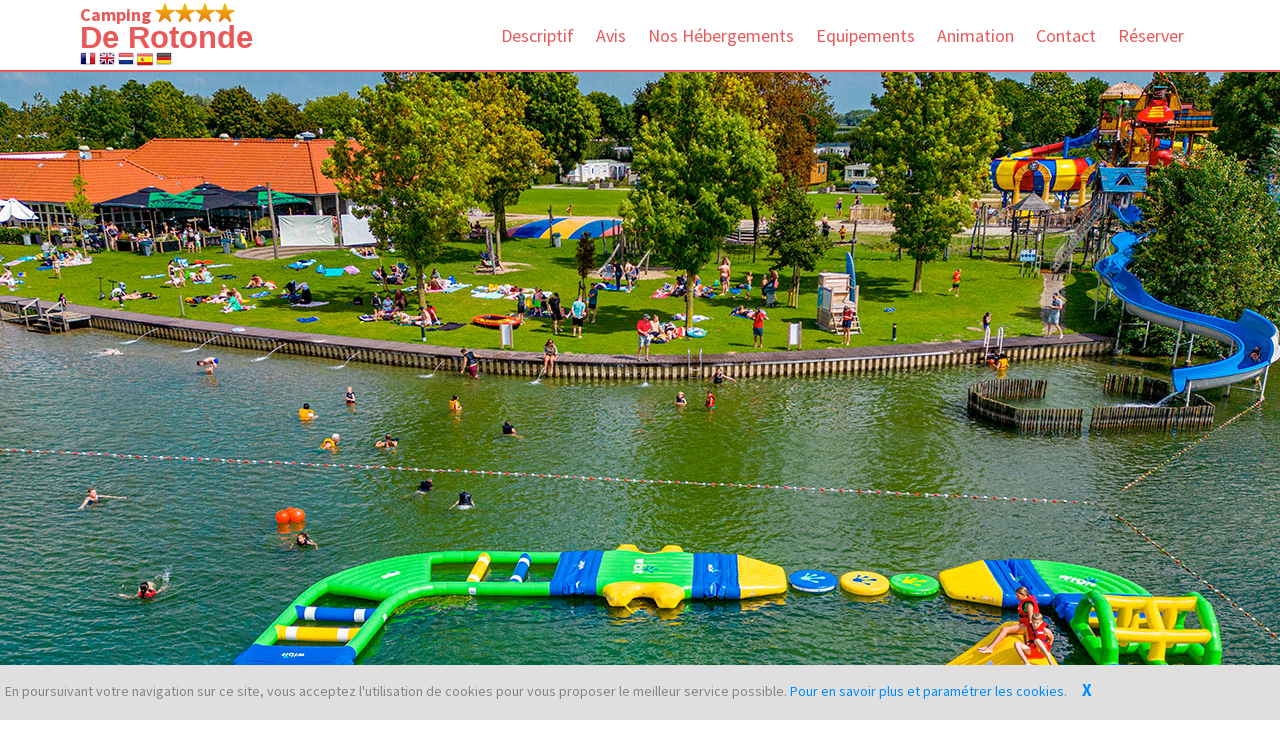

--- FILE ---
content_type: text/html; charset=iso-8859-1
request_url: https://www.campingderotonde.nl/?lang=FR
body_size: 14950
content:
<!doctype html>
<!--[if IE 7 ]>    <html lang="en-gb" class="isie ie7 oldie no-js"> <![endif]-->
<!--[if IE 8 ]>    <html lang="en-gb" class="isie ie8 oldie no-js"> <![endif]-->
<!--[if IE 9 ]>    <html lang="en-gb" class="isie ie9 no-js"> <![endif]-->
<!--[if (gt IE 9)|!(IE)]><!-->
<html lang="en-gb" class="no-js">
<!--<![endif]-->
<head>
    <meta charset="utf-8">
    <meta name="viewport" content="width=device-width, initial-scale=1, maximum-scale=1">
    <!--[if lt IE 9]> 
    <meta http-equiv="X-UA-Compatible" content="IE=edge,chrome=1">
    <![endif]-->
    <title>Camping De Rotonde - R&eacute;server en ligne sur Capfun.com!</title>
    <meta name="keywords" content="Site FranceLoc, France location, domaine de vacances, campings, camping, france, location, gite, chalet, mobile home, camping, provence, ardeche, ocean, atlantique, mer, cote d'azur, var, vaucluse, gard, landes, vend&eacute;e, gites, campings, locations">
    <meta name="description" content="Site Nos nombreuses destinations, mer ou campagne, vous proposeront diff&eacute;rents types d'h&eacute;bergement en location : camping, mobil home, chalet, g&icirc;te.">
            <link rel="stylesheet" href="css/bootstrap.min.css" />
    <link rel="stylesheet" href="js/fancybox/jquery.fancybox.css" type="text/css" media="screen" />
        <link rel="stylesheet" href="js/validation/validationEngine.jquery.css" />
    <!-- Owl Carousel Assets -->
    <link href="js/owl-carousel/owl.carousel.css" rel="stylesheet">
    <link rel="stylesheet" href="css/styles-min.css" />
    <!-- Font Awesome -->
    <link href="font/css/font-awesome.min.css" rel="stylesheet">
    <meta name="msapplication-square70x70logo" content="images/favicon/windows-tile-70x70.png">
    <meta name="msapplication-square150x150logo" content="images/favicon/windows-tile-150x150.png">
    <meta name="msapplication-square310x310logo" content="images/favicon/windows-tile-310x310.png">
    <meta name="msapplication-TileImage" content="images/favicon/windows-tile-144x144.png">
    <meta name="msapplication-TileColor" content="#F04148">
    <link rel="apple-touch-icon-precomposed" sizes="152x152" href="images/favicon/apple-touch-icon-152x152-precomposed.png">
    <link rel="apple-touch-icon-precomposed" sizes="120x120" href="images/favicon/apple-touch-icon-120x120-precomposed.png">
    <link rel="apple-touch-icon-precomposed" sizes="76x76" href="images/favicon/apple-touch-icon-76x76-precomposed.png">
    <link rel="apple-touch-icon-precomposed" sizes="60x60" href="images/favicon/apple-touch-icon-60x60-precomposed.png">
    <link rel="apple-touch-icon-precomposed" sizes="144x144" href="images/favicon/apple-touch-icon-144x144-precomposed.png">
    <link rel="apple-touch-icon-precomposed" sizes="114x114" href="images/favicon/apple-touch-icon-114x114-precomposed.png">
    <link rel="apple-touch-icon-precomposed" sizes="72x72" href="images/favicon/apple-touch-icon-72x72-precomposed.png">
    <link rel="apple-touch-icon" sizes="57x57" href="images/favicon/apple-touch-icon.png">
    <link rel="shortcut icon" href="images/favicon/favicon.ico">
    <link rel="icon" type="image/png" sizes="64x64" href="images/favicon/favicon.png">
    <link rel="alternate" href="www.campingderotonde.nl/?lang=NL" hreflang="nl" />
    <link rel="alternate" href="www.campingderotonde.nl/?lang=EN" hreflang="en" />
</head>

<body>  
    
    <header class="header_rouge">
        <div id="banniere-cookie"><p>En poursuivant votre navigation sur ce site, vous acceptez l'utilisation de cookies pour vous proposer le meilleur service possible. <a class="textebleu" target="_blank" href="https://www.capfun.com/mentions_legales.html#private_policies">Pour en savoir plus et param&eacute;trer les cookies</a>.<a id="remove-banniere-cookie" style="cursor: pointer; font-size: 17px; font-weight: bold; margin-left: 13px; margin-left:15px; text-decoration: none;">X</a></p></div>        <div class="container">
            <nav class="navbar navbar-inverse" role="navigation">
                <div class="navbar-header">
                    <button type="button" id="nav-toggle" class="navbar-toggle" data-toggle="collapse" data-target="#main-nav">
                        <span class="sr-only">Toggle navigation</span>
                        <span class="icon-bar"></span>
                        <span class="icon-bar"></span>
                        <span class="icon-bar"></span>
                    </button>
                    <a href="#" class="navbar-brand scroll-top logo " >
                        <b><span class="nav-bar-camping">Camping <img class="etoiles" src="images/etoile.png"><img class="etoiles" src="images/etoile.png"><img class="etoiles" src="images/etoile.png"><img class="etoiles" src="images/etoile.png"></span> De Rotonde</b>
                    </a><br/>
                    <div id="drapeauxSitePerso">
                        <a href="https://www.campingderotonde.nl/?lang=FR"><img src="https://www.capfun.com/img/drapeaux/FR.png" border="0" /></a>
                        <a href="https://www.campingderotonde.nl/?lang=EN"><img src="https://www.capfun.com/img/drapeaux/EN.png" border="0" /></a>
                        <a href="https://www.campingderotonde.nl/?lang=NL"><img src="https://www.capfun.com/img/drapeaux/NL.png" border="0" /></a>
                                                    <a href="https://www.campingderotonde.nl/?lang=ES"><img src="https://www.capfun.com/img/drapeaux/ES.png" border="0" /></a>
                                                    <a href="https://www.campingderotonde.nl/?lang=DE"><img src="https://www.capfun.com/img/drapeaux/DE.png" border="0" /></a>
                                            </div>
                </div>
                <!--/.navbar-header-->
                <div id="main-nav" class="collapse navbar-collapse">
                    <ul class="nav navbar-nav  " id="mainNav">
                        <li class="active"><li>
                                                                        <li><a href="#descriptif" class="scroll-link">Descriptif</a></li>
                        <li><a href="#avisRecap" class="scroll-link">Avis</a></li>                        <li><a href="#packages" class="scroll-link">Nos H&eacute;bergements </a></li>
                                                <li><a href="#equipement" class="scroll-link">Equipements</a></li>
                        <li><a href="#animation" class="scroll-link">Animation</a></li>                                                                                                <li><a href="#contactUs" class="scroll-link">Contact</a></li>
                        <li><a href="https://thelisresa.webcamp.fr/?camping=derotonde&track=&lang=fr" target="_blank" class="scroll-link">R&eacute;server</a></li>
                    </ul>
                </div>
            </nav>
        </div>
    </header>
    
    <div id="#top"></div>
    
        
    
    <section id="home">
        <div class="banner-container" style="background-image:url(./images/photo/de_rotonde.jpg); background-repeat : no-repeat ">
            <div class="container banner-content">
                <div id="da-slider" class="da-slider">
                    <div class="da-slide">
                        <div class="da-img"></div>
                    </div>
                </div>
            </div>
        </div>
    </section>
    <section id="introText_rouge">
        <div class="container">
            <div class="text-center">
            <h1 id="accroche"></h1>
              <p></p>
            </div>
        </div>

    </section>
    
    <section id="descriptif" class="secPad">
        <div class="container">
            <br>
                        <div class="row">
                <div class="col-md-4">
                    <img src="https://www.capfun.com/photo/DE_ROTONDE/Web/moyennes/02.jpg" alt="" class="img-responsive img-thumbnail">
                </div>
                <div class="col-md-8">
                                                                <img src="https://www.capfun.com/img/picto_ancv.png" height="20" style=" cursor:pointer" class="popoverInfos" data-toggle="popover" data-placement="bottom" data-content="ANCV Connect uniquement" /> 
                        <img src="https://www.capfun.com/img/picto_vacaf_barre2.png" height="20" style=" cursor:pointer" class="popoverInfos" data-toggle="popover" data-delay='{"hide":2000}' data-placement="bottom" data-content="Nous n'avons pas de camping qui accepte les ch&egrave;ques VACAF" /> 
                        <img src="https://www.capfun.com/img/cartes_bancaire/BL.png" height="20" /> <img src="https://www.capfun.com/img/cartes_bancaire/VI.png" height="20" /> <img src="https://www.capfun.com/img/cartes_bancaire/MC.png" height="20" /><br/>
                                        

                                            <br />
                                                        
                                <img src="https://www.capfun.com/img/wifi.jpg" alt="wifi" align="absbottom" /> Wifi <strong>GRATUIT</strong> au bar ou &agrave; la r&eacute;ception du camping                                                    
                    
                    
                </div>
            </div>

            <div class="row diaporama">            
                <div class="col-md-12">
                    <div class="row">
                        <div class="portfolio-items clearfix" id="3">
                                                                <article class="col-sm-4 webdesign imgArticle">
                                        <div class="portfolio-item">
                                            <img src="https://www.capfun.com/photo/DE_ROTONDE/Web/moyennes/03.jpg" alt="" />
                                            <div class="portfolio-desc align-center">
                                                <div class="folio-Get It!">
                                                    <a href="https://www.capfun.com/photo/DE_ROTONDE/Web/grandes/03.jpg" class="fancybox" rel="imgs">                                                
                                                        <i class="fa fa-arrows-alt fa-2x"></i></a>
                                                </div>
                                            </div>
                                        </div>
                                    </article>
                                                                        <article class="col-sm-4 webdesign imgArticle">
                                        <div class="portfolio-item">
                                            <img src="https://www.capfun.com/photo/DE_ROTONDE/Web/moyennes/04.jpg" alt="" />
                                            <div class="portfolio-desc align-center">
                                                <div class="folio-Get It!">
                                                    <a href="https://www.capfun.com/photo/DE_ROTONDE/Web/grandes/04.jpg" class="fancybox" rel="imgs">                                                
                                                        <i class="fa fa-arrows-alt fa-2x"></i></a>
                                                </div>
                                            </div>
                                        </div>
                                    </article>
                                                                        <article class="col-sm-4 webdesign imgArticle">
                                        <div class="portfolio-item">
                                            <img src="https://www.capfun.com/photo/DE_ROTONDE/Web/moyennes/05.jpg" alt="" />
                                            <div class="portfolio-desc align-center">
                                                <div class="folio-Get It!">
                                                    <a href="https://www.capfun.com/photo/DE_ROTONDE/Web/grandes/05.jpg" class="fancybox" rel="imgs">                                                
                                                        <i class="fa fa-arrows-alt fa-2x"></i></a>
                                                </div>
                                            </div>
                                        </div>
                                    </article>
                                                                        <article class="col-sm-4 webdesign imgArticle">
                                        <div class="portfolio-item">
                                            <img src="https://www.capfun.com/photo/DE_ROTONDE/Web/moyennes/06.jpg" alt="" />
                                            <div class="portfolio-desc align-center">
                                                <div class="folio-Get It!">
                                                    <a href="https://www.capfun.com/photo/DE_ROTONDE/Web/grandes/06.jpg" class="fancybox" rel="imgs">                                                
                                                        <i class="fa fa-arrows-alt fa-2x"></i></a>
                                                </div>
                                            </div>
                                        </div>
                                    </article>
                                                                        <article class="col-sm-4 webdesign imgArticle">
                                        <div class="portfolio-item">
                                            <img src="https://www.capfun.com/photo/DE_ROTONDE/Web/moyennes/07.jpg" alt="" />
                                            <div class="portfolio-desc align-center">
                                                <div class="folio-Get It!">
                                                    <a href="https://www.capfun.com/photo/DE_ROTONDE/Web/grandes/07.jpg" class="fancybox" rel="imgs">                                                
                                                        <i class="fa fa-arrows-alt fa-2x"></i></a>
                                                </div>
                                            </div>
                                        </div>
                                    </article>
                                                                        <article class="col-sm-4 webdesign imgArticle">
                                        <div class="portfolio-item">
                                            <img src="https://www.capfun.com/photo/DE_ROTONDE/Web/moyennes/08.jpg" alt="" />
                                            <div class="portfolio-desc align-center">
                                                <div class="folio-Get It!">
                                                    <a href="https://www.capfun.com/photo/DE_ROTONDE/Web/grandes/08.jpg" class="fancybox" rel="imgs">                                                
                                                        <i class="fa fa-arrows-alt fa-2x"></i></a>
                                                </div>
                                            </div>
                                        </div>
                                    </article>
                                                                        <article class="col-sm-4 webdesign imgArticle">
                                        <div class="portfolio-item">
                                            <img src="https://www.capfun.com/photo/DE_ROTONDE/Web/moyennes/09.jpg" alt="" />
                                            <div class="portfolio-desc align-center">
                                                <div class="folio-Get It!">
                                                    <a href="https://www.capfun.com/photo/DE_ROTONDE/Web/grandes/09.jpg" class="fancybox" rel="imgs">                                                
                                                        <i class="fa fa-arrows-alt fa-2x"></i></a>
                                                </div>
                                            </div>
                                        </div>
                                    </article>
                                                                        <article class="col-sm-4 webdesign imgArticle">
                                        <div class="portfolio-item">
                                            <img src="https://www.capfun.com/photo/DE_ROTONDE/Web/moyennes/10.jpg" alt="" />
                                            <div class="portfolio-desc align-center">
                                                <div class="folio-Get It!">
                                                    <a href="https://www.capfun.com/photo/DE_ROTONDE/Web/grandes/10.jpg" class="fancybox" rel="imgs">                                                
                                                        <i class="fa fa-arrows-alt fa-2x"></i></a>
                                                </div>
                                            </div>
                                        </div>
                                    </article>
                                                                        <article class="col-sm-4 webdesign imgArticle">
                                        <div class="portfolio-item">
                                            <img src="https://www.capfun.com/photo/DE_ROTONDE/Web/moyennes/11.jpg" alt="" />
                                            <div class="portfolio-desc align-center">
                                                <div class="folio-Get It!">
                                                    <a href="https://www.capfun.com/photo/DE_ROTONDE/Web/grandes/11.jpg" class="fancybox" rel="imgs">                                                
                                                        <i class="fa fa-arrows-alt fa-2x"></i></a>
                                                </div>
                                            </div>
                                        </div>
                                    </article>
                                                            </div>
                    </div>
                </div>
            </div>
            
            <div class="row"><div class="col-sm-12 text-center"><br/><a class="btn btn-lg btn-primary " href="https://thelisresa.webcamp.fr/?camping=derotonde&track=&lang=fr" target="_blank">Cliquez ici pour r&eacute;server</a></div></div>        </div>   
    </section>

        
            
        <section id="avisRecap" class="bg-parlex">
            <div class="parlex-noir">
                <div class="container secPad text-center">
                    
    <div itemscope itemtype="http://data-vocabulary.org/Review-aggregate">
		<meta itemprop="itemReviewed" content="Camping De Rotonde">
    	<span itemprop="rating" itemscope itemtype="http://data-vocabulary.org/Rating">
    		<meta itemprop="worst" content="1">
    		    			<span itemprop="average">8.5</span>/
    		    		<span itemprop="best">10</span> sur <a class="lienAvis noteAvisBig" href="https://avis.capfun.com/avis_camping-de_rotonde-mobilhome-haute.html" target="_blank">
    		<span itemprop="count">74</span> avis</a>
	  	</span>
    </div>
    	                </div>
            </div>
        </section>
        
                <section id="avis" class="page-section section appear clearfix secPad rouge">
            <div class="container">
                <div class="row">
                <div class="col-md-12">
                    <div class="carousel slide" data-ride="carousel" id="quote-carousel" data-interval="false">
                        <ol class="carousel-indicators rouge">
                            <li data-target="#quote-carousel" data-slide-to="0" class="active"></li><li data-target="#quote-carousel" data-slide-to="1" ></li><li data-target="#quote-carousel" data-slide-to="2" ></li><li data-target="#quote-carousel" data-slide-to="3" ></li><li data-target="#quote-carousel" data-slide-to="4" ></li><li data-target="#quote-carousel" data-slide-to="5" ></li><li data-target="#quote-carousel" data-slide-to="6" ></li><li data-target="#quote-carousel" data-slide-to="7" ></li><li data-target="#quote-carousel" data-slide-to="8" ></li>                            
                        </ol>

                        <div class="carousel-inner">
                                                            <div class="item active">
                                    <blockquote>
                                        <div class="row">
                                            <div class="col-sm-6 text-right" data-identification="68b25077248ee06df5b64d68">
                                                <div itemprop="review" itemscope itemtype="http://schema.org/Review">
                                                    <span itemprop="itemReviewed" itemscope itemtype="http://schema.org/Product">
                                                        <span itemprop="name" style="display:none">Camping De Rotonde</span>
                                                    </span>
                                                    <div class="row">
                                                        <div class="col-xs-12 text-right">
                                                            <span itemprop="author" itemscope itemtype="http://schema.org/Person">
                                                                <span class="h4" 
                                                                      data-identification="68b25077248ee06df5b64d68"
                                                                      style="cursor: pointer; transition: color 0.3s ease;" 
                                                                      onclick="navigator.clipboard.writeText(this.getAttribute('data-identification'))
                                                                               .then(() => { this.style.color = '#1abc9c'; 
                                                                                             setTimeout(() => { this.style.color = ''; }, 600); })
                                                                               .catch(err => console.error('Erreur de copie:', err));">
                                                                    <span itemprop="name">Sandrine J.</span>
                                                                </span>
                                                                <br>
                                                            </span>
                                                            <meta itemprop="datePublished" content="2025-08-30">
                                                            <span itemprop="reviewRating" itemscope itemtype="http://schema.org/Rating">
                                                                Date de d&eacute;but du s&eacute;jour : <strong><em>15/08/2025</em></strong>
                                                                <br>
                                                                Note sur <meta itemprop="worstRating" content="1"><span itemprop="bestRating">10</span> : <span itemprop="ratingValue"><strong><em>9.9</em></strong></span>
                                                                <br>
                                                                Comment qualifiez vous vos vacances : <strong><em>Excellent</em></strong>   
                                                                <br>
                                                                Repartirez vous chez Capfun : <strong><em>Oui</em></strong>
                                                                <br><br>
                                                            </span>
                                                        </div>
                                                        
                                                    </div>
                                                                                                                                                            <div class="row">
                                                        <div class="col-xs-8 text-right">Animation :</div>
                                                        <div class="col-xs-4"><span class="stars">3</span></div>
                                                    </div>
                                                                                                                                                            <div class="row">
                                                        <div class="col-xs-8 text-right">Piscines :</div>
                                                        <div class="col-xs-4"><span class="stars">4</span></div>
                                                    </div>
                                                                                                                                                            <div class="row">
                                                        <div class="col-xs-12 text-right">
                                                            <br>
                                                                                                                            <strong>Pourquoi vous conseilleriez ce camping &agrave; un ami...</strong><br>
                                                                <em>Camping verdoyant avec du personnel au top !</em> <br><br>
                                                                                                                                                                                </div>
                                                    </div>
                                                </div>
                                            </div>
                                                                                        <div class="col-sm-6 text-left" data-identification="689e86bf3a1431c8286b38fd">
                                               <div itemprop="review" itemscope itemtype="http://schema.org/Review">
                                                    <span itemprop="itemReviewed" itemscope itemtype="http://schema.org/Product">
                                                        <span itemprop="name" style="display:none">Camping De Rotonde</span>
                                                    </span>
                                                    <div class="row">
                                                        <div class="col-xs-12 text-left">
                                                            <span itemprop="author" itemscope itemtype="http://schema.org/Person">
                                                                <span class="h4" 
                                                                      data-identification="689e86bf3a1431c8286b38fd"
                                                                      style="cursor: pointer; transition: color 0.3s ease;" 
                                                                      onclick="navigator.clipboard.writeText(this.getAttribute('data-identification'))
                                                                               .then(() => { this.style.color = '#1abc9c'; 
                                                                                             setTimeout(() => { this.style.color = ''; }, 600); })
                                                                               .catch(err => console.error('Erreur de copie:', err));">
                                                                    <span itemprop="name">Thierry T.</span>
                                                                </span>
                                                                <br>
                                                            </span>
                                                            <meta itemprop="datePublished" content="2025-08-19">
                                                            <span itemprop="reviewRating" itemscope itemtype="http://schema.org/Rating">
                                                                Date de d&eacute;but du s&eacute;jour : <strong><em>08/08/2025</em></strong>
                                                                <br>
                                                                Note sur <meta itemprop="worstRating" content="1"><span itemprop="bestRating">10</span> : <span itemprop="ratingValue"><strong><em>9.6</em></strong></span>
                                                                <br>
                                                                Comment qualifiez vous vos vacances : <strong><em>Excellent</em></strong>   
                                                                <br>
                                                                Repartirez vous chez Capfun : <strong><em>Oui</em></strong>
                                                                <br><br>
                                                            </span>
                                                        </div>
                                                    </div>
                                                                                                                                                            <div class="row">
                                                        <div class="col-xs-4 text-right">Animation :</div>
                                                        <div class="col-xs-8"><span class="stars">3</span></div>
                                                    </div>
                                                                                                                                                            <div class="row">
                                                        <div class="col-xs-4 text-right">Piscines :</div>
                                                        <div class="col-xs-8"><span class="stars"><img src="https://www.capfun.com/img/star-4.png" align="absmiddle" alt="4 Ã©toiles : recommandÃ©" /></span></div>
                                                    </div>
                                                                                                                                                            <div class="row">
                                                        <div class="col-xs-12 text-left">
                                                            <br>
                                                                                                                            <strong>Pourquoi vous conseilleriez ce camping &agrave; un ami...</strong><br>
                                                                <em>Super bien installé. un site reposant et plein de vitalité</em> <br><br>
                                                                                                                                                                                        <strong>Ce que nous pouvons am&eacute;liorer...</strong><br>
                                                                <em>Je recommande vivement de mettre en place une possibilité de réservation pour un groupe de personnes avec famille. j'avais réservé 10 mobilisme pour un montant de 12.000 € environ. </em>
                                                                                                                    </div>
                                                    </div>
                                                </div>    
                                            </div>
                                        </div>
                                    </blockquote>
                                </div>

                                                            <div class="item ">
                                    <blockquote>
                                        <div class="row">
                                            <div class="col-sm-6 text-right" data-identification="68438f325233069ee33bf75e">
                                                <div itemprop="review" itemscope itemtype="http://schema.org/Review">
                                                    <span itemprop="itemReviewed" itemscope itemtype="http://schema.org/Product">
                                                        <span itemprop="name" style="display:none">Camping De Rotonde</span>
                                                    </span>
                                                    <div class="row">
                                                        <div class="col-xs-12 text-right">
                                                            <span itemprop="author" itemscope itemtype="http://schema.org/Person">
                                                                <span class="h4" 
                                                                      data-identification="68438f325233069ee33bf75e"
                                                                      style="cursor: pointer; transition: color 0.3s ease;" 
                                                                      onclick="navigator.clipboard.writeText(this.getAttribute('data-identification'))
                                                                               .then(() => { this.style.color = '#1abc9c'; 
                                                                                             setTimeout(() => { this.style.color = ''; }, 600); })
                                                                               .catch(err => console.error('Erreur de copie:', err));">
                                                                    <span itemprop="name">Daniel P.</span>
                                                                </span>
                                                                <br>
                                                            </span>
                                                            <meta itemprop="datePublished" content="2025-06-09">
                                                            <span itemprop="reviewRating" itemscope itemtype="http://schema.org/Rating">
                                                                Date de d&eacute;but du s&eacute;jour : <strong><em>30/05/2025</em></strong>
                                                                <br>
                                                                Note sur <meta itemprop="worstRating" content="1"><span itemprop="bestRating">10</span> : <span itemprop="ratingValue"><strong><em>10</em></strong></span>
                                                                <br>
                                                                Comment qualifiez vous vos vacances : <strong><em>Excellent</em></strong>   
                                                                <br>
                                                                Repartirez vous chez Capfun : <strong><em>Oui</em></strong>
                                                                <br><br>
                                                            </span>
                                                        </div>
                                                        
                                                    </div>
                                                                                                                                                                                                                                                                    <div class="row">
                                                        <div class="col-xs-12 text-right">
                                                            <br>
                                                                                                                            <strong>Pourquoi vous conseilleriez ce camping &agrave; un ami...</strong><br>
                                                                <em>Camping dans la verdure très bucolique et très agréable avec petit cours d'eau au pied du mobil home. personnel très accueillant et souriant.</em> <br><br>
                                                                                                                                                                                </div>
                                                    </div>
                                                </div>
                                            </div>
                                                                                        <div class="col-sm-6 text-left" data-identification="683ba7358c2444727454f778">
                                               <div itemprop="review" itemscope itemtype="http://schema.org/Review">
                                                    <span itemprop="itemReviewed" itemscope itemtype="http://schema.org/Product">
                                                        <span itemprop="name" style="display:none">Camping De Rotonde</span>
                                                    </span>
                                                    <div class="row">
                                                        <div class="col-xs-12 text-left">
                                                            <span itemprop="author" itemscope itemtype="http://schema.org/Person">
                                                                <span class="h4" 
                                                                      data-identification="683ba7358c2444727454f778"
                                                                      style="cursor: pointer; transition: color 0.3s ease;" 
                                                                      onclick="navigator.clipboard.writeText(this.getAttribute('data-identification'))
                                                                               .then(() => { this.style.color = '#1abc9c'; 
                                                                                             setTimeout(() => { this.style.color = ''; }, 600); })
                                                                               .catch(err => console.error('Erreur de copie:', err));">
                                                                    <span itemprop="name">Déborah B.</span>
                                                                </span>
                                                                <br>
                                                            </span>
                                                            <meta itemprop="datePublished" content="2025-06-16">
                                                            <span itemprop="reviewRating" itemscope itemtype="http://schema.org/Rating">
                                                                Date de d&eacute;but du s&eacute;jour : <strong><em>28/05/2025</em></strong>
                                                                <br>
                                                                Note sur <meta itemprop="worstRating" content="1"><span itemprop="bestRating">10</span> : <span itemprop="ratingValue"><strong><em>9.7</em></strong></span>
                                                                <br>
                                                                Comment qualifiez vous vos vacances : <strong><em>Excellent</em></strong>   
                                                                <br>
                                                                Repartirez vous chez Capfun : <strong><em>Oui</em></strong>
                                                                <br><br>
                                                            </span>
                                                        </div>
                                                    </div>
                                                                                                                                                            <div class="row">
                                                        <div class="col-xs-4 text-right">Animation :</div>
                                                        <div class="col-xs-8"><span class="stars">4</span></div>
                                                    </div>
                                                                                                                                                            <div class="row">
                                                        <div class="col-xs-4 text-right">Piscines :</div>
                                                        <div class="col-xs-8"><span class="stars"><img src="https://www.capfun.com/img/star-4.png" align="absmiddle" alt="4 Ã©toiles : recommandÃ©" /></span></div>
                                                    </div>
                                                                                                                                                            <div class="row">
                                                        <div class="col-xs-12 text-left">
                                                            <br>
                                                                                                                            <strong>Pourquoi vous conseilleriez ce camping &agrave; un ami...</strong><br>
                                                                <em>Ce camping est vraiment agréable par ses équipements de piscine et ces multiples aires de jeux. la plage au bord du lac est également appréciable.  les placettes de jeux éloignées des voitures et entourées des mobil'home permettent de laisser jouer les enfants en les surveillant de la terrasse.
</em> <br><br>
                                                                                                                                                                                </div>
                                                    </div>
                                                </div>    
                                            </div>
                                        </div>
                                    </blockquote>
                                </div>

                                                            <div class="item ">
                                    <blockquote>
                                        <div class="row">
                                            <div class="col-sm-6 text-right" data-identification="683ba83c8c2444727455a91f">
                                                <div itemprop="review" itemscope itemtype="http://schema.org/Review">
                                                    <span itemprop="itemReviewed" itemscope itemtype="http://schema.org/Product">
                                                        <span itemprop="name" style="display:none">Camping De Rotonde</span>
                                                    </span>
                                                    <div class="row">
                                                        <div class="col-xs-12 text-right">
                                                            <span itemprop="author" itemscope itemtype="http://schema.org/Person">
                                                                <span class="h4" 
                                                                      data-identification="683ba83c8c2444727455a91f"
                                                                      style="cursor: pointer; transition: color 0.3s ease;" 
                                                                      onclick="navigator.clipboard.writeText(this.getAttribute('data-identification'))
                                                                               .then(() => { this.style.color = '#1abc9c'; 
                                                                                             setTimeout(() => { this.style.color = ''; }, 600); })
                                                                               .catch(err => console.error('Erreur de copie:', err));">
                                                                    <span itemprop="name">Anabelle D.</span>
                                                                </span>
                                                                <br>
                                                            </span>
                                                            <meta itemprop="datePublished" content="2025-06-09">
                                                            <span itemprop="reviewRating" itemscope itemtype="http://schema.org/Rating">
                                                                Date de d&eacute;but du s&eacute;jour : <strong><em>28/05/2025</em></strong>
                                                                <br>
                                                                Note sur <meta itemprop="worstRating" content="1"><span itemprop="bestRating">10</span> : <span itemprop="ratingValue"><strong><em>8.8</em></strong></span>
                                                                <br>
                                                                Comment qualifiez vous vos vacances : <strong><em>Bien</em></strong>   
                                                                <br>
                                                                Repartirez vous chez Capfun : <strong><em>Oui</em></strong>
                                                                <br><br>
                                                            </span>
                                                        </div>
                                                        
                                                    </div>
                                                                                                                                                            <div class="row">
                                                        <div class="col-xs-8 text-right">Animation :</div>
                                                        <div class="col-xs-4"><span class="stars">3</span></div>
                                                    </div>
                                                                                                                                                            <div class="row">
                                                        <div class="col-xs-8 text-right">Piscines :</div>
                                                        <div class="col-xs-4"><span class="stars">2</span></div>
                                                    </div>
                                                                                                                                                            <div class="row">
                                                        <div class="col-xs-12 text-right">
                                                            <br>
                                                                                                                            <strong>Pourquoi vous conseilleriez ce camping &agrave; un ami...</strong><br>
                                                                <em>Infrastructure sympathique
très bel espace piscine 
</em> <br><br>
                                                                                                                                                                                        <strong>Ce que nous pouvons am&eacute;liorer...</strong><br>
                                                                <em>Piscine un peu plus chaude 

</em>
                                                                                                                    </div>
                                                    </div>
                                                </div>
                                            </div>
                                                                                        <div class="col-sm-6 text-left" data-identification="681ff7440469f275a60625c2">
                                               <div itemprop="review" itemscope itemtype="http://schema.org/Review">
                                                    <span itemprop="itemReviewed" itemscope itemtype="http://schema.org/Product">
                                                        <span itemprop="name" style="display:none">Camping De Rotonde</span>
                                                    </span>
                                                    <div class="row">
                                                        <div class="col-xs-12 text-left">
                                                            <span itemprop="author" itemscope itemtype="http://schema.org/Person">
                                                                <span class="h4" 
                                                                      data-identification="681ff7440469f275a60625c2"
                                                                      style="cursor: pointer; transition: color 0.3s ease;" 
                                                                      onclick="navigator.clipboard.writeText(this.getAttribute('data-identification'))
                                                                               .then(() => { this.style.color = '#1abc9c'; 
                                                                                             setTimeout(() => { this.style.color = ''; }, 600); })
                                                                               .catch(err => console.error('Erreur de copie:', err));">
                                                                    <span itemprop="name">Angelique C.</span>
                                                                </span>
                                                                <br>
                                                            </span>
                                                            <meta itemprop="datePublished" content="2025-05-12">
                                                            <span itemprop="reviewRating" itemscope itemtype="http://schema.org/Rating">
                                                                Date de d&eacute;but du s&eacute;jour : <strong><em>08/05/2025</em></strong>
                                                                <br>
                                                                Note sur <meta itemprop="worstRating" content="1"><span itemprop="bestRating">10</span> : <span itemprop="ratingValue"><strong><em>9.1</em></strong></span>
                                                                <br>
                                                                Comment qualifiez vous vos vacances : <strong><em>Excellent</em></strong>   
                                                                <br>
                                                                Repartirez vous chez Capfun : <strong><em>Oui</em></strong>
                                                                <br><br>
                                                            </span>
                                                        </div>
                                                    </div>
                                                                                                                                                            <div class="row">
                                                        <div class="col-xs-4 text-right">Animation :</div>
                                                        <div class="col-xs-8"><span class="stars">2</span></div>
                                                    </div>
                                                                                                                                                            <div class="row">
                                                        <div class="col-xs-4 text-right">Piscines :</div>
                                                        <div class="col-xs-8"><span class="stars"><img src="https://www.capfun.com/img/star-3.png" align="absmiddle" alt="3 Ã©toiles : recommandÃ©" /></span></div>
                                                    </div>
                                                                                                                                                            <div class="row">
                                                        <div class="col-xs-12 text-left">
                                                            <br>
                                                                                                                            <strong>Pourquoi vous conseilleriez ce camping &agrave; un ami...</strong><br>
                                                                <em>A notre arriver le mobil home rtait sale
rideau sale
par terre sale la vaisselle sale
nous n avons pas eu comme ds les autres capfun
sac eponge produit pour laver à terre 
</em> <br><br>
                                                                                                                                                                                        <strong>Ce que nous pouvons am&eacute;liorer...</strong><br>
                                                                <em>Très beau camping 
on y retournera 
peut être mettre des chose en français pour qu on puisse comprendre </em>
                                                                                                                    </div>
                                                    </div>
                                                </div>    
                                            </div>
                                        </div>
                                    </blockquote>
                                </div>

                                                            <div class="item ">
                                    <blockquote>
                                        <div class="row">
                                            <div class="col-sm-6 text-right" data-identification="681ff6f10469f275a605cfdc">
                                                <div itemprop="review" itemscope itemtype="http://schema.org/Review">
                                                    <span itemprop="itemReviewed" itemscope itemtype="http://schema.org/Product">
                                                        <span itemprop="name" style="display:none">Camping De Rotonde</span>
                                                    </span>
                                                    <div class="row">
                                                        <div class="col-xs-12 text-right">
                                                            <span itemprop="author" itemscope itemtype="http://schema.org/Person">
                                                                <span class="h4" 
                                                                      data-identification="681ff6f10469f275a605cfdc"
                                                                      style="cursor: pointer; transition: color 0.3s ease;" 
                                                                      onclick="navigator.clipboard.writeText(this.getAttribute('data-identification'))
                                                                               .then(() => { this.style.color = '#1abc9c'; 
                                                                                             setTimeout(() => { this.style.color = ''; }, 600); })
                                                                               .catch(err => console.error('Erreur de copie:', err));">
                                                                    <span itemprop="name">Matthieu V.</span>
                                                                </span>
                                                                <br>
                                                            </span>
                                                            <meta itemprop="datePublished" content="2025-05-13">
                                                            <span itemprop="reviewRating" itemscope itemtype="http://schema.org/Rating">
                                                                Date de d&eacute;but du s&eacute;jour : <strong><em>07/05/2025</em></strong>
                                                                <br>
                                                                Note sur <meta itemprop="worstRating" content="1"><span itemprop="bestRating">10</span> : <span itemprop="ratingValue"><strong><em>8.9</em></strong></span>
                                                                <br>
                                                                Comment qualifiez vous vos vacances : <strong><em>Excellent</em></strong>   
                                                                <br>
                                                                Repartirez vous chez Capfun : <strong><em>Oui</em></strong>
                                                                <br><br>
                                                            </span>
                                                        </div>
                                                        
                                                    </div>
                                                                                                                                                            <div class="row">
                                                        <div class="col-xs-8 text-right">Animation :</div>
                                                        <div class="col-xs-4"><span class="stars">2</span></div>
                                                    </div>
                                                                                                                                                            <div class="row">
                                                        <div class="col-xs-8 text-right">Piscines :</div>
                                                        <div class="col-xs-4"><span class="stars">4</span></div>
                                                    </div>
                                                                                                                                                            <div class="row">
                                                        <div class="col-xs-12 text-right">
                                                            <br>
                                                                                                                            <strong>Pourquoi vous conseilleriez ce camping &agrave; un ami...</strong><br>
                                                                <em>Bien situé, camping agréable verdure, lac, jolie espace aquatique top. le calme du camping.</em> <br><br>
                                                                                                                                                                                </div>
                                                    </div>
                                                </div>
                                            </div>
                                                                                        <div class="col-sm-6 text-left" data-identification="66dcf8c766320c50059c47d9">
                                               <div itemprop="review" itemscope itemtype="http://schema.org/Review">
                                                    <span itemprop="itemReviewed" itemscope itemtype="http://schema.org/Product">
                                                        <span itemprop="name" style="display:none">Camping De Rotonde</span>
                                                    </span>
                                                    <div class="row">
                                                        <div class="col-xs-12 text-left">
                                                            <span itemprop="author" itemscope itemtype="http://schema.org/Person">
                                                                <span class="h4" 
                                                                      data-identification="66dcf8c766320c50059c47d9"
                                                                      style="cursor: pointer; transition: color 0.3s ease;" 
                                                                      onclick="navigator.clipboard.writeText(this.getAttribute('data-identification'))
                                                                               .then(() => { this.style.color = '#1abc9c'; 
                                                                                             setTimeout(() => { this.style.color = ''; }, 600); })
                                                                               .catch(err => console.error('Erreur de copie:', err));">
                                                                    <span itemprop="name">Daniel S.</span>
                                                                </span>
                                                                <br>
                                                            </span>
                                                            <meta itemprop="datePublished" content="2024-09-08">
                                                            <span itemprop="reviewRating" itemscope itemtype="http://schema.org/Rating">
                                                                Date de d&eacute;but du s&eacute;jour : <strong><em>31/08/2024</em></strong>
                                                                <br>
                                                                Note sur <meta itemprop="worstRating" content="1"><span itemprop="bestRating">10</span> : <span itemprop="ratingValue"><strong><em>9.1</em></strong></span>
                                                                <br>
                                                                Comment qualifiez vous vos vacances : <strong><em>Bien</em></strong>   
                                                                <br>
                                                                Repartirez vous chez Capfun : <strong><em>Oui</em></strong>
                                                                <br><br>
                                                            </span>
                                                        </div>
                                                    </div>
                                                                                                                                                                                                                                                                    <div class="row">
                                                        <div class="col-xs-12 text-left">
                                                            <br>
                                                                                                                            <strong>Pourquoi vous conseilleriez ce camping &agrave; un ami...</strong><br>
                                                                <em>Tranquillité, calme, bien placé pour les visites des grandes villes. </em> <br><br>
                                                                                                                                                                                        <strong>Ce que nous pouvons am&eacute;liorer...</strong><br>
                                                                <em>Rien à dire. </em>
                                                                                                                    </div>
                                                    </div>
                                                </div>    
                                            </div>
                                        </div>
                                    </blockquote>
                                </div>

                                                            <div class="item ">
                                    <blockquote>
                                        <div class="row">
                                            <div class="col-sm-6 text-right" data-identification="66d26e8e1c6d743b02603f3e">
                                                <div itemprop="review" itemscope itemtype="http://schema.org/Review">
                                                    <span itemprop="itemReviewed" itemscope itemtype="http://schema.org/Product">
                                                        <span itemprop="name" style="display:none">Camping De Rotonde</span>
                                                    </span>
                                                    <div class="row">
                                                        <div class="col-xs-12 text-right">
                                                            <span itemprop="author" itemscope itemtype="http://schema.org/Person">
                                                                <span class="h4" 
                                                                      data-identification="66d26e8e1c6d743b02603f3e"
                                                                      style="cursor: pointer; transition: color 0.3s ease;" 
                                                                      onclick="navigator.clipboard.writeText(this.getAttribute('data-identification'))
                                                                               .then(() => { this.style.color = '#1abc9c'; 
                                                                                             setTimeout(() => { this.style.color = ''; }, 600); })
                                                                               .catch(err => console.error('Erreur de copie:', err));">
                                                                    <span itemprop="name">Aarab A.</span>
                                                                </span>
                                                                <br>
                                                            </span>
                                                            <meta itemprop="datePublished" content="2024-09-14">
                                                            <span itemprop="reviewRating" itemscope itemtype="http://schema.org/Rating">
                                                                Date de d&eacute;but du s&eacute;jour : <strong><em>23/08/2024</em></strong>
                                                                <br>
                                                                Note sur <meta itemprop="worstRating" content="1"><span itemprop="bestRating">10</span> : <span itemprop="ratingValue"><strong><em>10</em></strong></span>
                                                                <br>
                                                                Comment qualifiez vous vos vacances : <strong><em>Excellent</em></strong>   
                                                                <br>
                                                                Repartirez vous chez Capfun : <strong><em>Oui</em></strong>
                                                                <br><br>
                                                            </span>
                                                        </div>
                                                        
                                                    </div>
                                                                                                                                                            <div class="row">
                                                        <div class="col-xs-8 text-right">Animation :</div>
                                                        <div class="col-xs-4"><span class="stars">4</span></div>
                                                    </div>
                                                                                                                                                            <div class="row">
                                                        <div class="col-xs-8 text-right">Piscines :</div>
                                                        <div class="col-xs-4"><span class="stars">4</span></div>
                                                    </div>
                                                                                                                                                            <div class="row">
                                                        <div class="col-xs-12 text-right">
                                                            <br>
                                                                                                                            <strong>Pourquoi vous conseilleriez ce camping &agrave; un ami...</strong><br>
                                                                <em>Magnifique ambiance et activités très sympa et intéressante </em> <br><br>
                                                                                                                                                                                </div>
                                                    </div>
                                                </div>
                                            </div>
                                                                                        <div class="col-sm-6 text-left" data-identification="66d26e4d1c6d743b0260065f">
                                               <div itemprop="review" itemscope itemtype="http://schema.org/Review">
                                                    <span itemprop="itemReviewed" itemscope itemtype="http://schema.org/Product">
                                                        <span itemprop="name" style="display:none">Camping De Rotonde</span>
                                                    </span>
                                                    <div class="row">
                                                        <div class="col-xs-12 text-left">
                                                            <span itemprop="author" itemscope itemtype="http://schema.org/Person">
                                                                <span class="h4" 
                                                                      data-identification="66d26e4d1c6d743b0260065f"
                                                                      style="cursor: pointer; transition: color 0.3s ease;" 
                                                                      onclick="navigator.clipboard.writeText(this.getAttribute('data-identification'))
                                                                               .then(() => { this.style.color = '#1abc9c'; 
                                                                                             setTimeout(() => { this.style.color = ''; }, 600); })
                                                                               .catch(err => console.error('Erreur de copie:', err));">
                                                                    <span itemprop="name">Typhaine S.</span>
                                                                </span>
                                                                <br>
                                                            </span>
                                                            <meta itemprop="datePublished" content="2024-08-31">
                                                            <span itemprop="reviewRating" itemscope itemtype="http://schema.org/Rating">
                                                                Date de d&eacute;but du s&eacute;jour : <strong><em>23/08/2024</em></strong>
                                                                <br>
                                                                Note sur <meta itemprop="worstRating" content="1"><span itemprop="bestRating">10</span> : <span itemprop="ratingValue"><strong><em>9.8</em></strong></span>
                                                                <br>
                                                                Comment qualifiez vous vos vacances : <strong><em>Excellent</em></strong>   
                                                                <br>
                                                                Repartirez vous chez Capfun : <strong><em>Oui</em></strong>
                                                                <br><br>
                                                            </span>
                                                        </div>
                                                    </div>
                                                                                                                                                            <div class="row">
                                                        <div class="col-xs-4 text-right">Animation :</div>
                                                        <div class="col-xs-8"><span class="stars">4</span></div>
                                                    </div>
                                                                                                                                                            <div class="row">
                                                        <div class="col-xs-4 text-right">Piscines :</div>
                                                        <div class="col-xs-8"><span class="stars"><img src="https://www.capfun.com/img/star-3.png" align="absmiddle" alt="3 Ã©toiles : recommandÃ©" /></span></div>
                                                    </div>
                                                                                                                                                            <div class="row">
                                                        <div class="col-xs-12 text-left">
                                                            <br>
                                                                                                                            <strong>Pourquoi vous conseilleriez ce camping &agrave; un ami...</strong><br>
                                                                <em>Emplacement convivial avec jeux 
aire de jeux aquatiques 
personnels agréable 
les campeurs respectent bien la limitation de vitesse au sein du camping </em> <br><br>
                                                                                                                                                                                        <strong>Ce que nous pouvons am&eacute;liorer...</strong><br>
                                                                <em>Manque petite piscine pour les -3 ans et aire de jeux pour les -3 ans</em>
                                                                                                                    </div>
                                                    </div>
                                                </div>    
                                            </div>
                                        </div>
                                    </blockquote>
                                </div>

                                                            <div class="item ">
                                    <blockquote>
                                        <div class="row">
                                            <div class="col-sm-6 text-right" data-identification="66c9345b1c6d743b022a49da">
                                                <div itemprop="review" itemscope itemtype="http://schema.org/Review">
                                                    <span itemprop="itemReviewed" itemscope itemtype="http://schema.org/Product">
                                                        <span itemprop="name" style="display:none">Camping De Rotonde</span>
                                                    </span>
                                                    <div class="row">
                                                        <div class="col-xs-12 text-right">
                                                            <span itemprop="author" itemscope itemtype="http://schema.org/Person">
                                                                <span class="h4" 
                                                                      data-identification="66c9345b1c6d743b022a49da"
                                                                      style="cursor: pointer; transition: color 0.3s ease;" 
                                                                      onclick="navigator.clipboard.writeText(this.getAttribute('data-identification'))
                                                                               .then(() => { this.style.color = '#1abc9c'; 
                                                                                             setTimeout(() => { this.style.color = ''; }, 600); })
                                                                               .catch(err => console.error('Erreur de copie:', err));">
                                                                    <span itemprop="name">Christophe P.</span>
                                                                </span>
                                                                <br>
                                                            </span>
                                                            <meta itemprop="datePublished" content="2024-08-24">
                                                            <span itemprop="reviewRating" itemscope itemtype="http://schema.org/Rating">
                                                                Date de d&eacute;but du s&eacute;jour : <strong><em>16/08/2024</em></strong>
                                                                <br>
                                                                Note sur <meta itemprop="worstRating" content="1"><span itemprop="bestRating">10</span> : <span itemprop="ratingValue"><strong><em>10</em></strong></span>
                                                                <br>
                                                                Comment qualifiez vous vos vacances : <strong><em>Excellent</em></strong>   
                                                                <br>
                                                                Repartirez vous chez Capfun : <strong><em>Oui</em></strong>
                                                                <br><br>
                                                            </span>
                                                        </div>
                                                        
                                                    </div>
                                                                                                                                                            <div class="row">
                                                        <div class="col-xs-8 text-right">Animation :</div>
                                                        <div class="col-xs-4"><span class="stars">4</span></div>
                                                    </div>
                                                                                                                                                            <div class="row">
                                                        <div class="col-xs-8 text-right">Piscines :</div>
                                                        <div class="col-xs-4"><span class="stars">4</span></div>
                                                    </div>
                                                                                                                                                            <div class="row">
                                                        <div class="col-xs-12 text-right">
                                                            <br>
                                                                                                                            <strong>Pourquoi vous conseilleriez ce camping &agrave; un ami...</strong><br>
                                                                <em>Top pour les parents et les enfants ????</em> <br><br>
                                                                                                                                                                                </div>
                                                    </div>
                                                </div>
                                            </div>
                                                                                        <div class="col-sm-6 text-left" data-identification="66d1199f1c6d743b025942bc">
                                               <div itemprop="review" itemscope itemtype="http://schema.org/Review">
                                                    <span itemprop="itemReviewed" itemscope itemtype="http://schema.org/Product">
                                                        <span itemprop="name" style="display:none">Camping De Rotonde</span>
                                                    </span>
                                                    <div class="row">
                                                        <div class="col-xs-12 text-left">
                                                            <span itemprop="author" itemscope itemtype="http://schema.org/Person">
                                                                <span class="h4" 
                                                                      data-identification="66d1199f1c6d743b025942bc"
                                                                      style="cursor: pointer; transition: color 0.3s ease;" 
                                                                      onclick="navigator.clipboard.writeText(this.getAttribute('data-identification'))
                                                                               .then(() => { this.style.color = '#1abc9c'; 
                                                                                             setTimeout(() => { this.style.color = ''; }, 600); })
                                                                               .catch(err => console.error('Erreur de copie:', err));">
                                                                    <span itemprop="name">Noemie V.</span>
                                                                </span>
                                                                <br>
                                                            </span>
                                                            <meta itemprop="datePublished" content="2024-08-31">
                                                            <span itemprop="reviewRating" itemscope itemtype="http://schema.org/Rating">
                                                                Date de d&eacute;but du s&eacute;jour : <strong><em>16/08/2024</em></strong>
                                                                <br>
                                                                Note sur <meta itemprop="worstRating" content="1"><span itemprop="bestRating">10</span> : <span itemprop="ratingValue"><strong><em>8.7</em></strong></span>
                                                                <br>
                                                                Comment qualifiez vous vos vacances : <strong><em>Bien</em></strong>   
                                                                <br>
                                                                Repartirez vous chez Capfun : <strong><em>Oui</em></strong>
                                                                <br><br>
                                                            </span>
                                                        </div>
                                                    </div>
                                                                                                                                                            <div class="row">
                                                        <div class="col-xs-4 text-right">Animation :</div>
                                                        <div class="col-xs-8"><span class="stars">3</span></div>
                                                    </div>
                                                                                                                                                            <div class="row">
                                                        <div class="col-xs-4 text-right">Piscines :</div>
                                                        <div class="col-xs-8"><span class="stars"><img src="https://www.capfun.com/img/star-3.png" align="absmiddle" alt="3 Ã©toiles : recommandÃ©" /></span></div>
                                                    </div>
                                                                                                                                                            <div class="row">
                                                        <div class="col-xs-12 text-left">
                                                            <br>
                                                                                                                            <strong>Pourquoi vous conseilleriez ce camping &agrave; un ami...</strong><br>
                                                                <em>Bon camping dans l'ensemble. cependant, il manque un espace couvert pour la piscine surtout pour les jeunes enfants. ouverture de l'épicerie à 8h30 ... un peu tard je trouve. </em> <br><br>
                                                                                                                                                                                        <strong>Ce que nous pouvons am&eacute;liorer...</strong><br>
                                                                <em>Piscine couverte.</em>
                                                                                                                    </div>
                                                    </div>
                                                </div>    
                                            </div>
                                        </div>
                                    </blockquote>
                                </div>

                                                            <div class="item ">
                                    <blockquote>
                                        <div class="row">
                                            <div class="col-sm-6 text-right" data-identification="66c3eaf21c6d743b021121ae">
                                                <div itemprop="review" itemscope itemtype="http://schema.org/Review">
                                                    <span itemprop="itemReviewed" itemscope itemtype="http://schema.org/Product">
                                                        <span itemprop="name" style="display:none">Camping De Rotonde</span>
                                                    </span>
                                                    <div class="row">
                                                        <div class="col-xs-12 text-right">
                                                            <span itemprop="author" itemscope itemtype="http://schema.org/Person">
                                                                <span class="h4" 
                                                                      data-identification="66c3eaf21c6d743b021121ae"
                                                                      style="cursor: pointer; transition: color 0.3s ease;" 
                                                                      onclick="navigator.clipboard.writeText(this.getAttribute('data-identification'))
                                                                               .then(() => { this.style.color = '#1abc9c'; 
                                                                                             setTimeout(() => { this.style.color = ''; }, 600); })
                                                                               .catch(err => console.error('Erreur de copie:', err));">
                                                                    <span itemprop="name">Mohammed B.</span>
                                                                </span>
                                                                <br>
                                                            </span>
                                                            <meta itemprop="datePublished" content="2024-08-20">
                                                            <span itemprop="reviewRating" itemscope itemtype="http://schema.org/Rating">
                                                                Date de d&eacute;but du s&eacute;jour : <strong><em>12/08/2024</em></strong>
                                                                <br>
                                                                Note sur <meta itemprop="worstRating" content="1"><span itemprop="bestRating">10</span> : <span itemprop="ratingValue"><strong><em>8.9</em></strong></span>
                                                                <br>
                                                                Comment qualifiez vous vos vacances : <strong><em>Bien</em></strong>   
                                                                <br>
                                                                Repartirez vous chez Capfun : <strong><em>Oui</em></strong>
                                                                <br><br>
                                                            </span>
                                                        </div>
                                                        
                                                    </div>
                                                                                                                                                            <div class="row">
                                                        <div class="col-xs-8 text-right">Animation :</div>
                                                        <div class="col-xs-4"><span class="stars">3</span></div>
                                                    </div>
                                                                                                                                                            <div class="row">
                                                        <div class="col-xs-8 text-right">Piscines :</div>
                                                        <div class="col-xs-4"><span class="stars">3</span></div>
                                                    </div>
                                                                                                                                                            <div class="row">
                                                        <div class="col-xs-12 text-right">
                                                            <br>
                                                                                                                            <strong>Pourquoi vous conseilleriez ce camping &agrave; un ami...</strong><br>
                                                                <em>Aucune commentaire </em> <br><br>
                                                                                                                                                                                        <strong>Ce que nous pouvons am&eacute;liorer...</strong><br>
                                                                <em>Améliorer le traitement des insectes et les taches sur les lits</em>
                                                                                                                    </div>
                                                    </div>
                                                </div>
                                            </div>
                                                                                        <div class="col-sm-6 text-left" data-identification="66bab0481c6d743b02d92392">
                                               <div itemprop="review" itemscope itemtype="http://schema.org/Review">
                                                    <span itemprop="itemReviewed" itemscope itemtype="http://schema.org/Product">
                                                        <span itemprop="name" style="display:none">Camping De Rotonde</span>
                                                    </span>
                                                    <div class="row">
                                                        <div class="col-xs-12 text-left">
                                                            <span itemprop="author" itemscope itemtype="http://schema.org/Person">
                                                                <span class="h4" 
                                                                      data-identification="66bab0481c6d743b02d92392"
                                                                      style="cursor: pointer; transition: color 0.3s ease;" 
                                                                      onclick="navigator.clipboard.writeText(this.getAttribute('data-identification'))
                                                                               .then(() => { this.style.color = '#1abc9c'; 
                                                                                             setTimeout(() => { this.style.color = ''; }, 600); })
                                                                               .catch(err => console.error('Erreur de copie:', err));">
                                                                    <span itemprop="name">Sandrine M.</span>
                                                                </span>
                                                                <br>
                                                            </span>
                                                            <meta itemprop="datePublished" content="2024-08-21">
                                                            <span itemprop="reviewRating" itemscope itemtype="http://schema.org/Rating">
                                                                Date de d&eacute;but du s&eacute;jour : <strong><em>05/08/2024</em></strong>
                                                                <br>
                                                                Note sur <meta itemprop="worstRating" content="1"><span itemprop="bestRating">10</span> : <span itemprop="ratingValue"><strong><em>10.0</em></strong></span>
                                                                <br>
                                                                Comment qualifiez vous vos vacances : <strong><em>Excellent</em></strong>   
                                                                <br>
                                                                Repartirez vous chez Capfun : <strong><em>Oui</em></strong>
                                                                <br><br>
                                                            </span>
                                                        </div>
                                                    </div>
                                                                                                                                                                                                                <div class="row">
                                                        <div class="col-xs-4 text-right">Piscines :</div>
                                                        <div class="col-xs-8"><span class="stars"><img src="https://www.capfun.com/img/star-4.png" align="absmiddle" alt="4 Ã©toiles : recommandÃ©" /></span></div>
                                                    </div>
                                                                                                                                                            <div class="row">
                                                        <div class="col-xs-12 text-left">
                                                            <br>
                                                                                                                            <strong>Pourquoi vous conseilleriez ce camping &agrave; un ami...</strong><br>
                                                                <em>Super cadre, super hébergement </em> <br><br>
                                                                                                                                                                                </div>
                                                    </div>
                                                </div>    
                                            </div>
                                        </div>
                                    </blockquote>
                                </div>

                                                            <div class="item ">
                                    <blockquote>
                                        <div class="row">
                                            <div class="col-sm-6 text-right" data-identification="66b95ecf1c6d743b02ca10b8">
                                                <div itemprop="review" itemscope itemtype="http://schema.org/Review">
                                                    <span itemprop="itemReviewed" itemscope itemtype="http://schema.org/Product">
                                                        <span itemprop="name" style="display:none">Camping De Rotonde</span>
                                                    </span>
                                                    <div class="row">
                                                        <div class="col-xs-12 text-right">
                                                            <span itemprop="author" itemscope itemtype="http://schema.org/Person">
                                                                <span class="h4" 
                                                                      data-identification="66b95ecf1c6d743b02ca10b8"
                                                                      style="cursor: pointer; transition: color 0.3s ease;" 
                                                                      onclick="navigator.clipboard.writeText(this.getAttribute('data-identification'))
                                                                               .then(() => { this.style.color = '#1abc9c'; 
                                                                                             setTimeout(() => { this.style.color = ''; }, 600); })
                                                                               .catch(err => console.error('Erreur de copie:', err));">
                                                                    <span itemprop="name">Claire J.</span>
                                                                </span>
                                                                <br>
                                                            </span>
                                                            <meta itemprop="datePublished" content="2024-08-16">
                                                            <span itemprop="reviewRating" itemscope itemtype="http://schema.org/Rating">
                                                                Date de d&eacute;but du s&eacute;jour : <strong><em>05/08/2024</em></strong>
                                                                <br>
                                                                Note sur <meta itemprop="worstRating" content="1"><span itemprop="bestRating">10</span> : <span itemprop="ratingValue"><strong><em>7.4</em></strong></span>
                                                                <br>
                                                                Comment qualifiez vous vos vacances : <strong><em>Excellent</em></strong>   
                                                                <br>
                                                                Repartirez vous chez Capfun : <strong><em>Oui</em></strong>
                                                                <br><br>
                                                            </span>
                                                        </div>
                                                        
                                                    </div>
                                                                                                                                                            <div class="row">
                                                        <div class="col-xs-8 text-right">Animation :</div>
                                                        <div class="col-xs-4"><span class="stars">1</span></div>
                                                    </div>
                                                                                                                                                            <div class="row">
                                                        <div class="col-xs-8 text-right">Piscines :</div>
                                                        <div class="col-xs-4"><span class="stars">3</span></div>
                                                    </div>
                                                                                                                                                            <div class="row">
                                                        <div class="col-xs-12 text-right">
                                                            <br>
                                                                                                                            <strong>Pourquoi vous conseilleriez ce camping &agrave; un ami...</strong><br>
                                                                <em>Je conseille ce camping car pas cher par rapport aux autres. il faut juste savlir que les toboggans sont plus petits, pas de piscine mais un lac et il n'y a pas vraiment d'animation (à part le bingo). on voit que le personnel est très débutant sur ce camping</em> <br><br>
                                                                                                                                                                                        <strong>Ce que nous pouvons am&eacute;liorer...</strong><br>
                                                                <em>Le camping est très bien en terme de rapport qualité prix pour les toboggans et le lac.
par contre, gros bémol pour le personnel : nous attendons toujours qu'une personne vienne faire le ménage dans le bungalow comme on nous l'avait annoncé. de même pour les interrupteurs qui ne fonctionnent pas...</em>
                                                                                                                    </div>
                                                    </div>
                                                </div>
                                            </div>
                                                                                        <div class="col-sm-6 text-left" data-identification="66b0245496e15cece99bbc8f">
                                               <div itemprop="review" itemscope itemtype="http://schema.org/Review">
                                                    <span itemprop="itemReviewed" itemscope itemtype="http://schema.org/Product">
                                                        <span itemprop="name" style="display:none">Camping De Rotonde</span>
                                                    </span>
                                                    <div class="row">
                                                        <div class="col-xs-12 text-left">
                                                            <span itemprop="author" itemscope itemtype="http://schema.org/Person">
                                                                <span class="h4" 
                                                                      data-identification="66b0245496e15cece99bbc8f"
                                                                      style="cursor: pointer; transition: color 0.3s ease;" 
                                                                      onclick="navigator.clipboard.writeText(this.getAttribute('data-identification'))
                                                                               .then(() => { this.style.color = '#1abc9c'; 
                                                                                             setTimeout(() => { this.style.color = ''; }, 600); })
                                                                               .catch(err => console.error('Erreur de copie:', err));">
                                                                    <span itemprop="name">Vanessa V.</span>
                                                                </span>
                                                                <br>
                                                            </span>
                                                            <meta itemprop="datePublished" content="2024-08-07">
                                                            <span itemprop="reviewRating" itemscope itemtype="http://schema.org/Rating">
                                                                Date de d&eacute;but du s&eacute;jour : <strong><em>29/07/2024</em></strong>
                                                                <br>
                                                                Note sur <meta itemprop="worstRating" content="1"><span itemprop="bestRating">10</span> : <span itemprop="ratingValue"><strong><em>9.7</em></strong></span>
                                                                <br>
                                                                Comment qualifiez vous vos vacances : <strong><em>Excellent</em></strong>   
                                                                <br>
                                                                Repartirez vous chez Capfun : <strong><em>Oui</em></strong>
                                                                <br><br>
                                                            </span>
                                                        </div>
                                                    </div>
                                                                                                                                                            <div class="row">
                                                        <div class="col-xs-4 text-right">Animation :</div>
                                                        <div class="col-xs-8"><span class="stars">4</span></div>
                                                    </div>
                                                                                                                                                            <div class="row">
                                                        <div class="col-xs-4 text-right">Piscines :</div>
                                                        <div class="col-xs-8"><span class="stars"><img src="https://www.capfun.com/img/star-2.png" align="absmiddle" alt="2 Ã©toiles : recommandÃ©" /></span></div>
                                                    </div>
                                                                                                                                                            <div class="row">
                                                        <div class="col-xs-12 text-left">
                                                            <br>
                                                                                                                            <strong>Pourquoi vous conseilleriez ce camping &agrave; un ami...</strong><br>
                                                                <em>Les animations étaient les meilleures que j'ai connu dans un capfun : très variées, chamallow grillé, décor de gâteau, spectacle magie, soirée mousse, color course... j'ai loupé la course dans le boue ???? puis étang de pêche</em> <br><br>
                                                                                                                                                                                        <strong>Ce que nous pouvons am&eacute;liorer...</strong><br>
                                                                <em>Des jeux de plein air supplémentaires et ce serait le paradis des enfants</em>
                                                                                                                    </div>
                                                    </div>
                                                </div>    
                                            </div>
                                        </div>
                                    </blockquote>
                                </div>

                                                            <div class="item ">
                                    <blockquote>
                                        <div class="row">
                                            <div class="col-sm-6 text-right" data-identification="6695c6424ecc5351484d5c19">
                                                <div itemprop="review" itemscope itemtype="http://schema.org/Review">
                                                    <span itemprop="itemReviewed" itemscope itemtype="http://schema.org/Product">
                                                        <span itemprop="name" style="display:none">Camping De Rotonde</span>
                                                    </span>
                                                    <div class="row">
                                                        <div class="col-xs-12 text-right">
                                                            <span itemprop="author" itemscope itemtype="http://schema.org/Person">
                                                                <span class="h4" 
                                                                      data-identification="6695c6424ecc5351484d5c19"
                                                                      style="cursor: pointer; transition: color 0.3s ease;" 
                                                                      onclick="navigator.clipboard.writeText(this.getAttribute('data-identification'))
                                                                               .then(() => { this.style.color = '#1abc9c'; 
                                                                                             setTimeout(() => { this.style.color = ''; }, 600); })
                                                                               .catch(err => console.error('Erreur de copie:', err));">
                                                                    <span itemprop="name">Jird B.</span>
                                                                </span>
                                                                <br>
                                                            </span>
                                                            <meta itemprop="datePublished" content="2024-07-23">
                                                            <span itemprop="reviewRating" itemscope itemtype="http://schema.org/Rating">
                                                                Date de d&eacute;but du s&eacute;jour : <strong><em>08/07/2024</em></strong>
                                                                <br>
                                                                Note sur <meta itemprop="worstRating" content="1"><span itemprop="bestRating">10</span> : <span itemprop="ratingValue"><strong><em>9.8</em></strong></span>
                                                                <br>
                                                                Comment qualifiez vous vos vacances : <strong><em>Excellent</em></strong>   
                                                                <br>
                                                                Repartirez vous chez Capfun : <strong><em>Oui</em></strong>
                                                                <br><br>
                                                            </span>
                                                        </div>
                                                        
                                                    </div>
                                                                                                                                                            <div class="row">
                                                        <div class="col-xs-8 text-right">Animation :</div>
                                                        <div class="col-xs-4"><span class="stars">3</span></div>
                                                    </div>
                                                                                                                                                                                                                <div class="row">
                                                        <div class="col-xs-12 text-right">
                                                            <br>
                                                                                                                            <strong>Pourquoi vous conseilleriez ce camping &agrave; un ami...</strong><br>
                                                                <em>Structure et personnel super </em> <br><br>
                                                                                                                                                                                        <strong>Ce que nous pouvons am&eacute;liorer...</strong><br>
                                                                <em>Une piscine chauffée </em>
                                                                                                                    </div>
                                                    </div>
                                                </div>
                                            </div>
                                                                                        <div class="col-sm-6 text-left" data-identification="">
                                               <div itemprop="review" itemscope itemtype="http://schema.org/Review">
                                                    <span itemprop="itemReviewed" itemscope itemtype="http://schema.org/Product">
                                                        <span itemprop="name" style="display:none">Camping De Rotonde</span>
                                                    </span>
                                                    <div class="row">
                                                        <div class="col-xs-12 text-left">
                                                            <span itemprop="author" itemscope itemtype="http://schema.org/Person">
                                                                <span class="h4" 
                                                                      data-identification=""
                                                                      style="cursor: pointer; transition: color 0.3s ease;" 
                                                                      onclick="navigator.clipboard.writeText(this.getAttribute('data-identification'))
                                                                               .then(() => { this.style.color = '#1abc9c'; 
                                                                                             setTimeout(() => { this.style.color = ''; }, 600); })
                                                                               .catch(err => console.error('Erreur de copie:', err));">
                                                                    <span itemprop="name"> .</span>
                                                                </span>
                                                                <br>
                                                            </span>
                                                            <meta itemprop="datePublished" content="">
                                                            <span itemprop="reviewRating" itemscope itemtype="http://schema.org/Rating">
                                                                Date de d&eacute;but du s&eacute;jour : <strong><em></em></strong>
                                                                <br>
                                                                Note sur <meta itemprop="worstRating" content="1"><span itemprop="bestRating">10</span> : <span itemprop="ratingValue"><strong><em>0</em></strong></span>
                                                                <br>
                                                                Comment qualifiez vous vos vacances : <strong><em></em></strong>   
                                                                <br>
                                                                Repartirez vous chez Capfun : <strong><em></em></strong>
                                                                <br><br>
                                                            </span>
                                                        </div>
                                                    </div>
                                                                                                                                                                                                                                                                    <div class="row">
                                                        <div class="col-xs-12 text-left">
                                                            <br>
                                                                                                                                                                                </div>
                                                    </div>
                                                </div>    
                                            </div>
                                        </div>
                                    </blockquote>
                                </div>

                                                        
                        </div>

                        <a data-slide="prev" href="#quote-carousel" class="left carousel-control"><i class="fa fa-chevron-left"></i></a>
                        <a data-slide="next" href="#quote-carousel" class="right carousel-control"><i class="fa fa-chevron-right"></i></a>
                    </div>
                    <div id="voirTousAvis"><h2><center><a href="https://avis.capfun.com/avis_camping-de_rotonde-mobilhome-haute.html" target="_blank">Voir tous les avis du camping  <span class="titre_camping">De Rotonde</span> en cliquant ici</a></center></h2></div>                </div>
            </div>
            <div class="row"><div class="col-sm-12 text-center"><br/><a class="btn btn-lg btn-primary " href="https://thelisresa.webcamp.fr/?camping=derotonde&track=&lang=fr" target="_blank">Cliquez ici pour r&eacute;server</a></div></div> 
        </div>
        </section>
                
        
            
    
    <section id="packages" class="secPad">
        <div class="container">
            <div class="heading text-center">
                <h2>Description de nos h&eacute;bergements camping</h2>
                <p>N.B : Le Conseil d’Emilie : Si vous choisissez un Mobil home Top presta, vous profiterez d’une climatisation, d’une TV et d’un Lave-vaisselle</p>            </div>
            <div class="row">
                                        <div class="col-lg-3 col-md-4 col-sm-6">
                            <div class="cuadro_intro_hover rouge" style="background-color:#cccccc;">
                                <p style="text-align:center;">
                                    <img src="https://www.capfun.com/photos/hebergement/10032025-121229-num1-hebergement_id_5511.jpg" class="img-responsive width100" alt="">
                                </p>
                                <div class="caption">
                                    <div class="blur"></div>
                                    <div class="caption-text">
                                        <h3>Waterlodge 6 Top TV pers</h3>
                                        <p>
                                        Surface : 40 m&sup2;<br>
                                        Nombre de personnes : 6<br>
                                        Nombre de chambres : 3<br>
                                        </p>
                                        <a class=" btn btn-default various" data-fancybox-type="iframe" href="https://www.capfun.com/hebergements-siteperso-de_rotonde-143-7789-FR.html?#4:MOBILEHOME_6_8_PERS_CATEG?iframe=true"><i class="fa fa-chevron-circle-right"></i> Plus d'infos</a>
                                    </div>
                                </div>
                            </div>                        
                        </div> 
                      
                                        <div class="col-lg-3 col-md-4 col-sm-6">
                            <div class="cuadro_intro_hover rouge" style="background-color:#cccccc;">
                                <p style="text-align:center;">
                                    <img src="https://www.capfun.com/photos/hebergement/10032025-020049-num1-hebergement_id_5512.jpg" class="img-responsive width100" alt="">
                                </p>
                                <div class="caption">
                                    <div class="blur"></div>
                                    <div class="caption-text">
                                        <h3>Waterlodge 2 Top TV pers</h3>
                                        <p>
                                        Surface : 21 m&sup2;<br>
                                        Nombre de personnes : 2<br>
                                        Nombre de chambres : 1<br>
                                        </p>
                                        <a class=" btn btn-default various" data-fancybox-type="iframe" href="https://www.capfun.com/hebergements-siteperso-de_rotonde-129-7789-FR.html?#1:MOBILEHOME_2_3_PERS_CATEG?iframe=true"><i class="fa fa-chevron-circle-right"></i> Plus d'infos</a>
                                    </div>
                                </div>
                            </div>                        
                        </div> 
                      
                                        <div class="col-lg-3 col-md-4 col-sm-6">
                            <div class="cuadro_intro_hover rouge" style="background-color:#cccccc;">
                                <p style="text-align:center;">
                                    <img src="https://www.capfun.com/photos/hebergement/10032025-122453-num1-hebergement_id_5513.jpg" class="img-responsive width100" alt="">
                                </p>
                                <div class="caption">
                                    <div class="blur"></div>
                                    <div class="caption-text">
                                        <h3>Waterchalet Top TV 4 pers</h3>
                                        <p>
                                        Surface : 55 m&sup2;<br>
                                        Nombre de personnes : 4<br>
                                        Nombre de chambres : 2<br>
                                        </p>
                                        <a class=" btn btn-default various" data-fancybox-type="iframe" href="https://www.capfun.com/hebergements-siteperso-de_rotonde-139-7789-FR.html?#5:CHALET_CATEG?iframe=true"><i class="fa fa-chevron-circle-right"></i> Plus d'infos</a>
                                    </div>
                                </div>
                            </div>                        
                        </div> 
                      
                                        <div class="col-lg-3 col-md-4 col-sm-6">
                            <div class="cuadro_intro_hover rouge" style="background-color:#cccccc;">
                                <p style="text-align:center;">
                                    <img src="https://www.capfun.com/photos/hebergement/07022022-022140-num1-hebergement_id_5514.jpg" class="img-responsive width100" alt="">
                                </p>
                                <div class="caption">
                                    <div class="blur"></div>
                                    <div class="caption-text">
                                        <h3>Landchalet Top TV 6 pers</h3>
                                        <p>
                                        Surface : 52 m&sup2;<br>
                                        Nombre de personnes : 6<br>
                                        Nombre de chambres : 3<br>
                                        </p>
                                        <a class=" btn btn-default various" data-fancybox-type="iframe" href="https://www.capfun.com/hebergements-siteperso-de_rotonde-194-7789-FR.html?#5:CHALET_CATEG?iframe=true"><i class="fa fa-chevron-circle-right"></i> Plus d'infos</a>
                                    </div>
                                </div>
                            </div>                        
                        </div> 
                      
                                        <div class="col-lg-3 col-md-4 col-sm-6">
                            <div class="cuadro_intro_hover rouge" style="background-color:#cccccc;">
                                <p style="text-align:center;">
                                    <img src="https://www.capfun.com/photos/hebergement/12112024-050613-num1-hebergement_id_5516.jpg" class="img-responsive width100" alt="">
                                </p>
                                <div class="caption">
                                    <div class="blur"></div>
                                    <div class="caption-text">
                                        <h3>Landchalet Top TV 5 pers</h3>
                                        <p>
                                        Surface : 42 m&sup2;<br>
                                        Nombre de personnes : 5<br>
                                        Nombre de chambres : 2<br>
                                        </p>
                                        <a class=" btn btn-default various" data-fancybox-type="iframe" href="https://www.capfun.com/hebergements-siteperso-de_rotonde-137-7789-FR.html?#5:CHALET_CATEG?iframe=true"><i class="fa fa-chevron-circle-right"></i> Plus d'infos</a>
                                    </div>
                                </div>
                            </div>                        
                        </div> 
                      
                                        <div class="col-lg-3 col-md-4 col-sm-6">
                            <div class="cuadro_intro_hover rouge" style="background-color:#cccccc;">
                                <p style="text-align:center;">
                                    <img src="https://www.capfun.com/photos/hebergement/26102023-062234-num1-hebergement_id_5825.jpg" class="img-responsive width100" alt="">
                                </p>
                                <div class="caption">
                                    <div class="blur"></div>
                                    <div class="caption-text">
                                        <h3>Resort Top TV 6 pers </h3>
                                        <p>
                                        Surface : 32 m&sup2;<br>
                                        Nombre de personnes : 6<br>
                                        Nombre de chambres : 3<br>
                                        </p>
                                        <a class=" btn btn-default various" data-fancybox-type="iframe" href="https://www.capfun.com/hebergements-siteperso-de_rotonde-133-7789-FR.html?#4:MOBILEHOME_6_8_PERS_CATEG?iframe=true"><i class="fa fa-chevron-circle-right"></i> Plus d'infos</a>
                                    </div>
                                </div>
                            </div>                        
                        </div> 
                      
                                        <div class="col-lg-3 col-md-4 col-sm-6">
                            <div class="cuadro_intro_hover rouge" style="background-color:#cccccc;">
                                <p style="text-align:center;">
                                    <img src="https://www.capfun.com/photos/hebergement/12112024-050457-num1-hebergement_id_5826.jpg" class="img-responsive width100" alt="">
                                </p>
                                <div class="caption">
                                    <div class="blur"></div>
                                    <div class="caption-text">
                                        <h3>Kids Top TV 5 pers</h3>
                                        <p>
                                        Surface : 29 m&sup2;<br>
                                        Nombre de personnes : 5<br>
                                        Nombre de chambres : 2<br>
                                        </p>
                                        <a class=" btn btn-default various" data-fancybox-type="iframe" href="https://www.capfun.com/hebergements-siteperso-de_rotonde-155-7789-FR.html?#99:AUTRE_CATEG?iframe=true"><i class="fa fa-chevron-circle-right"></i> Plus d'infos</a>
                                    </div>
                                </div>
                            </div>                        
                        </div> 
                      
                                        <div class="col-lg-3 col-md-4 col-sm-6">
                            <div class="cuadro_intro_hover rouge" style="background-color:#cccccc;">
                                <p style="text-align:center;">
                                    <img src="https://www.capfun.com/photos/hebergement/21032022-024205-num1-hebergement_id_5827.jpg" class="img-responsive width100" alt="">
                                </p>
                                <div class="caption">
                                    <div class="blur"></div>
                                    <div class="caption-text">
                                        <h3>Kids Top TV 7 pers</h3>
                                        <p>
                                        Surface : 40 m&sup2;<br>
                                        Nombre de personnes : 7<br>
                                        Nombre de chambres : 3<br>
                                        </p>
                                        <a class=" btn btn-default various" data-fancybox-type="iframe" href="https://www.capfun.com/hebergements-siteperso-de_rotonde-158-7789-FR.html?#4:MOBILEHOME_6_8_PERS_CATEG?iframe=true"><i class="fa fa-chevron-circle-right"></i> Plus d'infos</a>
                                    </div>
                                </div>
                            </div>                        
                        </div> 
                      
                                        <div class="col-lg-3 col-md-4 col-sm-6">
                            <div class="cuadro_intro_hover rouge" style="background-color:#cccccc;">
                                <p style="text-align:center;">
                                    <img src="https://www.capfun.com/photos/hebergement/22112024-035722-num1-hebergement_id_5828.jpg" class="img-responsive width100" alt="">
                                </p>
                                <div class="caption">
                                    <div class="blur"></div>
                                    <div class="caption-text">
                                        <h3>Jasmijn Top TV 4 pers</h3>
                                        <p>
                                        Surface : 32 m&sup2;<br>
                                        Nombre de personnes : 4<br>
                                        Nombre de chambres : 2<br>
                                        </p>
                                        <a class=" btn btn-default various" data-fancybox-type="iframe" href="https://www.capfun.com/hebergements-siteperso-de_rotonde-156-7789-FR.html?#2:MOBILEHOME_4_PERS_CATEG?iframe=true"><i class="fa fa-chevron-circle-right"></i> Plus d'infos</a>
                                    </div>
                                </div>
                            </div>                        
                        </div> 
                      
                                        <div class="col-lg-3 col-md-4 col-sm-6">
                            <div class="cuadro_intro_hover rouge" style="background-color:#cccccc;">
                                <p style="text-align:center;">
                                    <img src="https://www.capfun.com/photos/hebergement/12112024-050352-num1-hebergement_id_5829.jpg" class="img-responsive width100" alt="">
                                </p>
                                <div class="caption">
                                    <div class="blur"></div>
                                    <div class="caption-text">
                                        <h3>Jasmijn Top TV 6 pers</h3>
                                        <p>
                                        Surface : 38 m&sup2;<br>
                                        Nombre de personnes : 6<br>
                                        Nombre de chambres : 3<br>
                                        </p>
                                        <a class=" btn btn-default various" data-fancybox-type="iframe" href="https://www.capfun.com/hebergements-siteperso-de_rotonde-185-7789-FR.html?#4:MOBILEHOME_6_8_PERS_CATEG?iframe=true"><i class="fa fa-chevron-circle-right"></i> Plus d'infos</a>
                                    </div>
                                </div>
                            </div>                        
                        </div> 
                      
                                        <div class="col-lg-3 col-md-4 col-sm-6">
                            <div class="cuadro_intro_hover rouge" style="background-color:#cccccc;">
                                <p style="text-align:center;">
                                    <img src="https://www.capfun.com/photos/hebergement/12112024-044810-num1-hebergement_id_5831.jpg" class="img-responsive width100" alt="">
                                </p>
                                <div class="caption">
                                    <div class="blur"></div>
                                    <div class="caption-text">
                                        <h3>Super Family Top TV 8 pers</h3>
                                        <p>
                                        Surface : 40 m&sup2;<br>
                                        Nombre de personnes : 8<br>
                                        Nombre de chambres : 4<br>
                                        </p>
                                        <a class=" btn btn-default various" data-fancybox-type="iframe" href="https://www.capfun.com/hebergements-siteperso-de_rotonde-159-7789-FR.html?#4:MOBILEHOME_6_8_PERS_CATEG?iframe=true"><i class="fa fa-chevron-circle-right"></i> Plus d'infos</a>
                                    </div>
                                </div>
                            </div>                        
                        </div> 
                      
                                        <div class="col-lg-3 col-md-4 col-sm-6">
                            <div class="cuadro_intro_hover rouge" style="background-color:#cccccc;">
                                <p style="text-align:center;">
                                    <img src="https://www.capfun.com/photos/hebergement/26102023-062850-num1-hebergement_id_5965.jpg" class="img-responsive width100" alt="">
                                </p>
                                <div class="caption">
                                    <div class="blur"></div>
                                    <div class="caption-text">
                                        <h3>Tribu Villa Top TV 8 pers</h3>
                                        <p>
                                        Surface : 77 m&sup2;<br>
                                        Nombre de personnes : 8<br>
                                        Nombre de chambres : 4<br>
                                        </p>
                                        <a class=" btn btn-default various" data-fancybox-type="iframe" href="https://www.capfun.com/hebergements-siteperso-de_rotonde-161-7789-FR.html?#4:MOBILEHOME_6_8_PERS_CATEG?iframe=true"><i class="fa fa-chevron-circle-right"></i> Plus d'infos</a>
                                    </div>
                                </div>
                            </div>                        
                        </div> 
                      
                                        <div class="col-lg-3 col-md-4 col-sm-6">
                            <div class="cuadro_intro_hover rouge" style="background-color:#cccccc;">
                                <p style="text-align:center;">
                                    <img src="https://www.capfun.com/photos/hebergement/10032025-031505-num1-hebergement_id_5966.jpg" class="img-responsive width100" alt="">
                                </p>
                                <div class="caption">
                                    <div class="blur"></div>
                                    <div class="caption-text">
                                        <h3>Tribu Kids Top TV 11 pers</h3>
                                        <p>
                                        Surface : 58 m&sup2;<br>
                                        Nombre de personnes : 11<br>
                                        Nombre de chambres : 5<br>
                                        </p>
                                        <a class=" btn btn-default various" data-fancybox-type="iframe" href="https://www.capfun.com/hebergements-siteperso-de_rotonde-160-7789-FR.html?#7:MOBILEHOME_10_12_PERS_CATEG?iframe=true"><i class="fa fa-chevron-circle-right"></i> Plus d'infos</a>
                                    </div>
                                </div>
                            </div>                        
                        </div> 
                      
                                        <div class="col-lg-3 col-md-4 col-sm-6">
                            <div class="cuadro_intro_hover rouge" style="background-color:#cccccc;">
                                <p style="text-align:center;">
                                    <img src="https://www.capfun.com/photos/hebergement/10032025-121044-num1-hebergement_id_5973.jpg" class="img-responsive width100" alt="">
                                </p>
                                <div class="caption">
                                    <div class="blur"></div>
                                    <div class="caption-text">
                                        <h3>ResortBay Waterzicht Top TV 6 pers </h3>
                                        <p>
                                        Surface : 29 m&sup2;<br>
                                        Nombre de personnes : 6<br>
                                        Nombre de chambres : 3<br>
                                        </p>
                                        <a class=" btn btn-default various" data-fancybox-type="iframe" href="https://www.capfun.com/hebergements-siteperso-de_rotonde-224-7789-FR.html?#4:MOBILEHOME_6_8_PERS_CATEG?iframe=true"><i class="fa fa-chevron-circle-right"></i> Plus d'infos</a>
                                    </div>
                                </div>
                            </div>                        
                        </div> 
                      
                                        <div class="col-lg-3 col-md-4 col-sm-6">
                            <div class="cuadro_intro_hover rouge" style="background-color:#cccccc;">
                                <p style="text-align:center;">
                                    <img src="https://www.capfun.com/photos/hebergement/26102023-061731-num1-hebergement_id_6206.jpg" class="img-responsive width100" alt="">
                                </p>
                                <div class="caption">
                                    <div class="blur"></div>
                                    <div class="caption-text">
                                        <h3>Habana Top TV 4 pers</h3>
                                        <p>
                                        Surface : 24 m&sup2;<br>
                                        Nombre de personnes : 4<br>
                                        Nombre de chambres : 2<br>
                                        </p>
                                        <a class=" btn btn-default various" data-fancybox-type="iframe" href="https://www.capfun.com/hebergements-siteperso-de_rotonde-172-7789-FR.html?#2:MOBILEHOME_4_PERS_CATEG?iframe=true"><i class="fa fa-chevron-circle-right"></i> Plus d'infos</a>
                                    </div>
                                </div>
                            </div>                        
                        </div> 
                      
                                        <div class="col-lg-3 col-md-4 col-sm-6">
                            <div class="cuadro_intro_hover rouge" style="background-color:#cccccc;">
                                <p style="text-align:center;">
                                    <img src="https://www.capfun.com/photos/hebergement/22112024-035838-num1-hebergement_id_6207.jpg" class="img-responsive width100" alt="">
                                </p>
                                <div class="caption">
                                    <div class="blur"></div>
                                    <div class="caption-text">
                                        <h3>Jasmijn Top Presta 4 pers</h3>
                                        <p>
                                        Surface : 32 m&sup2;<br>
                                        Nombre de personnes : 4<br>
                                        Nombre de chambres : 2<br>
                                        </p>
                                        <a class=" btn btn-default various" data-fancybox-type="iframe" href="https://www.capfun.com/hebergements-siteperso-de_rotonde-179-7789-FR.html?#2:MOBILEHOME_4_PERS_CATEG?iframe=true"><i class="fa fa-chevron-circle-right"></i> Plus d'infos</a>
                                    </div>
                                </div>
                            </div>                        
                        </div> 
                      
                                        <div class="col-lg-3 col-md-4 col-sm-6">
                            <div class="cuadro_intro_hover rouge" style="background-color:#cccccc;">
                                <p style="text-align:center;">
                                    <img src="https://www.capfun.com/photos/hebergement/10032025-022707-num1-hebergement_id_9472.jpg" class="img-responsive width100" alt="">
                                </p>
                                <div class="caption">
                                    <div class="blur"></div>
                                    <div class="caption-text">
                                        <h3>Tribu Top TV 10 pers</h3>
                                        <p>
                                        Surface : 60 m&sup2;<br>
                                        Nombre de personnes : 10<br>
                                        Nombre de chambres : 5<br>
                                        </p>
                                        <a class=" btn btn-default various" data-fancybox-type="iframe" href="https://www.capfun.com/hebergements-siteperso-de_rotonde-216-7789-FR.html?#7:MOBILEHOME_10_12_PERS_CATEG?iframe=true"><i class="fa fa-chevron-circle-right"></i> Plus d'infos</a>
                                    </div>
                                </div>
                            </div>                        
                        </div> 
                      
                                        <div class="col-lg-3 col-md-4 col-sm-6">
                            <div class="cuadro_intro_hover rouge" style="background-color:#cccccc;">
                                <p style="text-align:center;">
                                    <img src="https://www.capfun.com/photos/hebergement/10032025-021941-num1-hebergement_id_9798.jpg" class="img-responsive width100" alt="">
                                </p>
                                <div class="caption">
                                    <div class="blur"></div>
                                    <div class="caption-text">
                                        <h3>ResortBay Top TV 6 pers </h3>
                                        <p>
                                        Surface : 32 m&sup2;<br>
                                        Nombre de personnes : 6<br>
                                        Nombre de chambres : 3<br>
                                        </p>
                                        <a class=" btn btn-default various" data-fancybox-type="iframe" href="https://www.capfun.com/hebergements-siteperso-de_rotonde-164-7789-FR.html?#4:MOBILEHOME_6_8_PERS_CATEG?iframe=true"><i class="fa fa-chevron-circle-right"></i> Plus d'infos</a>
                                    </div>
                                </div>
                            </div>                        
                        </div> 
                      
                                        <div class="col-lg-3 col-md-4 col-sm-6">
                            <div class="cuadro_intro_hover rouge" style="background-color:#cccccc;">
                                <p style="text-align:center;">
                                    <img src="https://www.capfun.com/photos/hebergement/10032025-120630-num1-hebergement_id_9806.jpg" class="img-responsive width100" alt="">
                                </p>
                                <div class="caption">
                                    <div class="blur"></div>
                                    <div class="caption-text">
                                        <h3>Habana Waterzicht Top Presta 4 pers</h3>
                                        <p>
                                        Surface : 28 m&sup2;<br>
                                        Nombre de personnes : 4<br>
                                        Nombre de chambres : 2<br>
                                        </p>
                                        <a class=" btn btn-default various" data-fancybox-type="iframe" href="https://www.capfun.com/hebergements-siteperso-de_rotonde-226-7789-FR.html?#2:MOBILEHOME_4_PERS_CATEG?iframe=true"><i class="fa fa-chevron-circle-right"></i> Plus d'infos</a>
                                    </div>
                                </div>
                            </div>                        
                        </div> 
                      
                                        <div class="col-lg-3 col-md-4 col-sm-6">
                            <div class="cuadro_intro_hover rouge" style="background-color:#cccccc;">
                                <p style="text-align:center;">
                                    <img src="https://www.capfun.com/photos/hebergement/11032025-014755-num1-hebergement_id_10026.jpg" class="img-responsive width100" alt="">
                                </p>
                                <div class="caption">
                                    <div class="blur"></div>
                                    <div class="caption-text">
                                        <h3>Jasmijn Waterzicht Top Presta 4 pers</h3>
                                        <p>
                                        Surface : 32 m&sup2;<br>
                                        Nombre de personnes : 4<br>
                                        Nombre de chambres : 2<br>
                                        </p>
                                        <a class=" btn btn-default various" data-fancybox-type="iframe" href="https://www.capfun.com/hebergements-siteperso-de_rotonde-214-7789-FR.html?#2:MOBILEHOME_4_PERS_CATEG?iframe=true"><i class="fa fa-chevron-circle-right"></i> Plus d'infos</a>
                                    </div>
                                </div>
                            </div>                        
                        </div> 
                      
                                        <div class="col-lg-3 col-md-4 col-sm-6">
                            <div class="cuadro_intro_hover rouge" style="background-color:#cccccc;">
                                <p style="text-align:center;">
                                    <img src="https://www.capfun.com/photos/hebergement/27052025-091153-num1-hebergement_id_10222.jpg" class="img-responsive width100" alt="">
                                </p>
                                <div class="caption">
                                    <div class="blur"></div>
                                    <div class="caption-text">
                                        <h3>Landchalet Top TV 4 pers</h3>
                                        <p>
                                        Surface : 42 m&sup2;<br>
                                        Nombre de personnes : 4<br>
                                        Nombre de chambres : 2<br>
                                        </p>
                                        <a class=" btn btn-default various" data-fancybox-type="iframe" href="https://www.capfun.com/hebergements-siteperso-de_rotonde-135-7789-FR.html?#5:CHALET_CATEG?iframe=true"><i class="fa fa-chevron-circle-right"></i> Plus d'infos</a>
                                    </div>
                                </div>
                            </div>                        
                        </div> 
                      
                                        <div class="col-lg-3 col-md-4 col-sm-6">
                            <div class="cuadro_intro_hover rouge" style="background-color:#cccccc;">
                                <p style="text-align:center;">
                                    <img src="https://www.capfun.com/photos/hebergement/17062025-024657-num1-hebergement_id_10536.jpg" class="img-responsive width100" alt="">
                                </p>
                                <div class="caption">
                                    <div class="blur"></div>
                                    <div class="caption-text">
                                        <h3>Jasmijn waterzicht Top TV 4 pers</h3>
                                        <p>
                                        Surface : 32 m&sup2;<br>
                                        Nombre de personnes : 4<br>
                                        Nombre de chambres : 2<br>
                                        </p>
                                        <a class=" btn btn-default various" data-fancybox-type="iframe" href="https://www.capfun.com/hebergements-siteperso-de_rotonde-230-7789-FR.html?#2:MOBILEHOME_4_PERS_CATEG?iframe=true"><i class="fa fa-chevron-circle-right"></i> Plus d'infos</a>
                                    </div>
                                </div>
                            </div>                        
                        </div> 
                      
                                        <div class="col-lg-3 col-md-4 col-sm-6">
                            <div class="cuadro_intro_hover rouge" style="background-color:#cccccc;">
                                <p style="text-align:center;">
                                    <img src="https://www.capfun.com/photos/hebergement/17062025-024746-num1-hebergement_id_10537.jpg" class="img-responsive width100" alt="">
                                </p>
                                <div class="caption">
                                    <div class="blur"></div>
                                    <div class="caption-text">
                                        <h3>Resort waterzicht Top TV 6 pers </h3>
                                        <p>
                                        Surface : 32 m&sup2;<br>
                                        Nombre de personnes : 6<br>
                                        Nombre de chambres : 3<br>
                                        </p>
                                        <a class=" btn btn-default various" data-fancybox-type="iframe" href="https://www.capfun.com/hebergements-siteperso-de_rotonde-234-7789-FR.html?#4:MOBILEHOME_6_8_PERS_CATEG?iframe=true"><i class="fa fa-chevron-circle-right"></i> Plus d'infos</a>
                                    </div>
                                </div>
                            </div>                        
                        </div> 
                      
                                        <div class="col-lg-3 col-md-4 col-sm-6">
                            <div class="cuadro_intro_hover rouge" style="background-color:#cccccc;">
                                <p style="text-align:center;">
                                    <img src="https://www.capfun.com/photos/hebergement/26062025-031341-num1-hebergement_id_10546.jpg" class="img-responsive width100" alt="">
                                </p>
                                <div class="caption">
                                    <div class="blur"></div>
                                    <div class="caption-text">
                                        <h3>Jasmijn waterzicht Top TV 6 pers</h3>
                                        <p>
                                        Surface : 38 m&sup2;<br>
                                        Nombre de personnes : 6<br>
                                        Nombre de chambres : 3<br>
                                        </p>
                                        <a class=" btn btn-default various" data-fancybox-type="iframe" href="https://www.capfun.com/hebergements-siteperso-de_rotonde-232-7789-FR.html?#4:MOBILEHOME_6_8_PERS_CATEG?iframe=true"><i class="fa fa-chevron-circle-right"></i> Plus d'infos</a>
                                    </div>
                                </div>
                            </div>                        
                        </div> 
                      
                                        <div class="col-lg-3 col-md-4 col-sm-6">
                            <div class="cuadro_intro_hover rouge" style="background-color:#cccccc;">
                                <p style="text-align:center;">
                                    <img src="https://www.capfun.com/photos/hebergement/10032025-120630-num1-hebergement_id_9806.jpg" class="img-responsive width100" alt="">
                                </p>
                                <div class="caption">
                                    <div class="blur"></div>
                                    <div class="caption-text">
                                        <h3>Habana Waterzicht Top TV 4 pers</h3>
                                        <p>
                                        Surface : 28 m&sup2;<br>
                                        Nombre de personnes : 4<br>
                                        Nombre de chambres : 2<br>
                                        </p>
                                        <a class=" btn btn-default various" data-fancybox-type="iframe" href="https://www.capfun.com/hebergements-siteperso-de_rotonde-228-7789-FR.html?#2:MOBILEHOME_4_PERS_CATEG?iframe=true"><i class="fa fa-chevron-circle-right"></i> Plus d'infos</a>
                                    </div>
                                </div>
                            </div>                        
                        </div> 
                      
                                        <div class="col-lg-3 col-md-4 col-sm-6">
                            <div class="cuadro_intro_hover rouge" style="background-color:#cccccc;">
                                <p style="text-align:center;">
                                    <img src="https://www.capfun.com/photos/hebergement/08012026-122206-num1-hebergement_id_10590.jpg" class="img-responsive width100" alt="">
                                </p>
                                <div class="caption">
                                    <div class="blur"></div>
                                    <div class="caption-text">
                                        <h3>Kids Waterzicht Top TV 5 pers</h3>
                                        <p>
                                        Surface : 29 m&sup2;<br>
                                        Nombre de personnes : 5<br>
                                        Nombre de chambres : 2<br>
                                        </p>
                                        <a class=" btn btn-default various" data-fancybox-type="iframe" href="https://www.capfun.com/hebergements-siteperso-de_rotonde--7789-FR.html?#99:AUTRE_CATEG?iframe=true"><i class="fa fa-chevron-circle-right"></i> Plus d'infos</a>
                                    </div>
                                </div>
                            </div>                        
                        </div> 
                      
                                        <div class="col-lg-3 col-md-4 col-sm-6">
                            <div class="cuadro_intro_hover rouge" style="background-color:#cccccc;">
                                <p style="text-align:center;">
                                    <img src="" class="img-responsive width100" alt="">
                                </p>
                                <div class="caption">
                                    <div class="blur"></div>
                                    <div class="caption-text">
                                        <h3>Emplacement</h3>
                                        <p>
                                        Surface : 0 m&sup2;<br>
                                        Nombre de personnes : 0<br>
                                        Nombre de chambres : 0<br>
                                        </p>
                                        <a class=" btn btn-default various" data-fancybox-type="iframe" href="https://www.capfun.com/hebergements-siteperso-de_rotonde-147-7789-FR.html?#0:EMPLACEMENT_CATEG?iframe=true"><i class="fa fa-chevron-circle-right"></i> Plus d'infos</a>
                                    </div>
                                </div>
                            </div>                        
                        </div> 
                      
                                <div class="clearfix"></div>
                                
            </div>  
            <div class="row"><div class="col-sm-12 text-center"><br/><a class="btn btn-lg btn-primary " href="https://thelisresa.webcamp.fr/?camping=derotonde&track=&lang=fr" target="_blank">Cliquez ici pour r&eacute;server</a></div></div>  
         </div>
    </section>
    
    
    
    <div style="clear:both" class="clearFix"></div>
        <section>
        <div class="container">
            <iframe width="100%" height="440" src="https://maps.google.com/maps?width=700&amp;height=440&amp;hl=fr&amp;q=51.87800,5.21417&amp;ie=UTF8&amp;t=&amp;z=14&amp;iwloc=B&amp;output=embed" frameborder="0" scrolling="no" marginheight="0" marginwidth="0"></iframe>
        </div>
    </section>
    
    <br>
    <section id="equipement" class="page-section section appear clearfix secPad rouge">
        <center><h2 class="titreBlanc">Equipements</h2></center>
        <div class="container">
            <div class="row">
                <div class='col-md-6'><span class='titre-descriptif' style="margin-bottom:10px">Centre aquatique</span><span style='font-size: 11px'></span>Ce camping est équipé d'un très grand lagon de sable fin pour retrouver dans le camping l'ambiance de la plage. Les plus petits pourront faire des châteaux de sable.<br>Le camping est équipé de toboggans multipistes que vous pouvez voir en détail sur les photos ci-dessus.<br>Le Spacebowl est un toboggan sensationnel, où vous dévalez une piste pour arriver dans un grand bol. Le gagnant est celui qui fait le plus de tours ! (Taille minimum requise : 1m20)<br><span style="font-size: 11px">Horaires d'ouverture de l'Espace aquatique (Haute Saison) : 9:30 - 20:00. Merci de pr&eacute;voir un maillot de bain (type slip ou boxer). Par souci d&rsquo;hygi&egrave;ne les v&ecirc;tements longs sont interdits dans les piscines (Shorts / cale&ccedil;ons /combinaisons / jupettes / bermudas / v&ecirc;tements, maillot de bain enti&egrave;rement couvrant &hellip;). Les enfants en bas âge doivent porter des couches spécialement conçues pour la baignade. Le port du bracelet est obligatoire. Les enfants ne sachant pas nager, doivent porter obligatoirement des brassards. </span>  </span><br /><br>Horaires d'ouverture de l'Espace aquatique (Basse Saison) : 09:30-19h30<span style='font-size: 11px'><p><strong>Joe Cooks Adventure Island</strong> - ouverture : du 03/07 au 31/08.Le port du gilet de sauvetage est obligatoire (location sur place).<br /><strong>Aquaplay</strong> - ouverture : 17-04 - 14-09 Veuillez noter qu'en dehors des vacances scolaires, les horaires d'ouverture sont diff&eacute;rents.&nbsp;</p></span></div><div class='col-md-3'><span class='titre-descriptif' style="margin-bottom:10px">Sur place</span>Restaurant (dates d'ouverture : juillet /août)<br>Bar/Snack (dates d'ouverture : juillet /août tous les jours, sinon ouvert le weekend)<br><p><span><span>Machines &agrave; laver : &euro;7,-<br />Machines &agrave; laver : &euro;3,-</span></span></p>
<p><span><span>Boutique du camp (heures d'ouverture : en basse saison le matin et en haute saison de 8h30 &agrave; 17h)<br /></span></span></p>
<p><span><span>Wifi gratuit dans tout le camping</span></span></p>
<p><span><span>p&eacute;dalo<br /></span></span></p></div><div class='col-md-3'><span class='titre-descriptif' style="margin-bottom:10px">Activités</span>Aires de jeux<br>Tables de Ping-Pong<br></div><div class='clearfix'></div><div class='col-md-6'><span class='titre-descriptif' style="margin-bottom:10px">Services<br><small>(sous réserve de disponibilité)</small></span>Location de draps : 11&euro;/lit simple par change, 16&euro;/lit double par change<br>Barbecues autorisés ( - Tarifs de location :<br> 
-	BabyGrill 29&euro;/semaine 49&euro;/2 semaines 79&euro;/3 semaines <br> 
-	PapaGrill 39&euro;/semaine 69&euro;/2 semaines 99&euro;/3 semaines <br>  
-	Plancha &eacute;lectrique : 29&euro;/semaine 49&euro;/2 semaines 79&euro;/3 semaines)<br></div><div class='col-md-3'><span class='titre-descriptif' style="margin-bottom:10px">Infos pratiques</span>Supermarchés : 4 km<br>Commerces de première nécessité  : 4 km<br>Restaurants : 1 km<br>Arrêt de bus le plus proche : 550 m<br>Gare de train la plus proche : 5 km (Geldermalsen)<br>Aéroport le plus proche  : 57 km (Eindhoven) ou 70 km (Schiphol)<br>Marchés : Geldermalsen, vendredi matin<br></div><div class='col-md-3'><span class='titre-descriptif' style="margin-bottom:10px">A proximité</span>Pistes cyclables : access direct<br>Golf : 26 km<br>Canoë - Kayak : canoë-kayak 900m<br></div><div class='clearfix'></div><div class='col-md-6'><span class='titre-descriptif' style="margin-bottom:10px">A visiter</span><p><span><span>Geofort in Herwijnen: 8,5 km </span></span><br /><span><span>Ouwehands Dierenpark in Rhenen: 36 km </span></span><br /><span><span>Nationaal Glasmuseum in Leerdam: 10 km </span></span><br /><span><span>Kasteel Loevestijn: 30 km </span></span><br /><span><span>Marechausseemuseum in Buren: 11 km</span></span></p></div>            </div>
            <div class="row"><div class="col-sm-12 text-center"><br/><a class="btn btn-lg btn-primary " href="https://thelisresa.webcamp.fr/?camping=derotonde&track=&lang=fr" target="_blank">Cliquez ici pour r&eacute;server</a></div></div>        </div>
        
    </section>
    
        <section id="animation" class="secPad">
        <div class="container">

            <div class="heading text-center">
                <h2>Carabouille et animation enfants				</h2>
                <p></p>
            </div>
            <div class="row">
                <div class="col-md-4">
                    <img src="images/animation.jpg" alt="" class="img-responsive img-thumbnail">
                </div>
                <div class="col-md-8"><p><span>Sur ce camping la <strong>fun dose est violette</strong>,</span>&nbsp;le camping est tr&egrave;s anim&eacute;.&nbsp;<br />Du Lundi 07 Juillet au&nbsp;<span>Vendredi 29 Ao&ucirc;t 2025</span>,&nbsp;nous vous proposons&nbsp;<span><span>gratuitement</span></span><span>&nbsp;</span>:</p>
<p>- Le club Clapou 4/6 ans et le club Politicator 7/10 ans accueillent vos enfants du lundi au jeudi de 10h00 &agrave; 12h00 et de 15h00 &agrave; 17h00.</p>
<p>- Grand Jeu en famille le Vendredi.</p>
<p>- Les Nobodys 11/17 ans se donnent rendez-vous au moins 2 fois dans la semaine.</p>
<p>- 4 animateurs sont pr&eacute;sents sur le camping tout l&rsquo;&eacute;t&eacute;. R&eacute;veil aquatique tous les matins, tournois sportifs et animations conviviales sont organis&eacute;s toute la journ&eacute;e.</p>
<p>- 4 grandes soir&eacute;es sont organis&eacute;es par semaine et nous allons vous surprendre avec nos coups d&rsquo;animations top secrets et la danse de l&rsquo;&eacute;t&eacute;.</p>
<p>- De nombreuses soir&eacute;es sont anim&eacute;es par des intervenants ext&eacute;rieurs qui proposent des spectacles de grande qualit&eacute;.</p></div>
                </div>
            <div class="row"><div class="col-sm-12 text-center"><br/><a class="btn btn-lg btn-primary " href="https://thelisresa.webcamp.fr/?camping=derotonde&track=&lang=fr" target="_blank">Cliquez ici pour r&eacute;server</a></div></div>            </div>   
    </section>
    
    
    
            <section id="social" class="home-section page-section section appear clearfix secPad bg-gray">
            <div class="text-center">
                <br><br><br>
            <div class="container">
            <div class="row animatedParent">
                <div class="col-xs-12 col-sm-4 col-md-4">
                    <div class="service-box rouge">
                        <div class="service-icon">
                            <img src="images/logo_capfun_fraise.png"> 
                        </div>
                        <div class="service-desc">
                            <div class="divider-header"></div>
                            <p>
                            <br>Le camping du De Rotonde est un camping qui appartient au groupe Capfun.<br/>Retrouvez toutes nos destinations ici                            <br/>
                            <br/>
                            </p>
                            <a href="https://www.capfun.com" target="_blank" class="btn btn-skin rouge">Capfun.com</a>
                        </div>
                    </div>
                </div>
                <div class="col-xs-12 col-sm-4 col-md-4">
                    <div class="service-box rouge">
                        <div class="service-icon">
                            <img src="images/icone_facebook.png"> 
                        </div>
                        <div class="service-desc">
                            <h5>Capfun</h5>
                            <div class="divider-header"></div>
                            <p>Plus de 100 000 fans aiment et suivent la marque Capfun.<br><br>Rejoignez nous</p>
                            <a href="https://www.facebook.com/Capfun" target="_blank" class="btn btn-skin rouge">Facebook Capfun</a>
                            <br>
                            <br>
                        </div>
                    </div>
                </div>
                                    <div class="col-xs-12 col-sm-4 col-md-4">
                        <div class="service-box rouge">
                            <div class="service-icon">
                                <img src="images/icone_facebook.png"> 
                            </div>
                            <div class="service-desc">
                                <h5>De Rotonde</h5>
                                <div class="divider-header"></div>
                                <p>
                                Rejoignez les Fans du camping De Rotonde sur sa page                                <br><br><br>
                                </p>
                                <a href="https://www.facebook.com/campingderotonde/?locale=fr_FR" target="_blank" class="btn btn-skin rouge">Facebook De Rotonde</a>
                                <br>
                                <br>
                            </div>
                        </div>
                    </div>
                            </div>  
            <div class="row"><div class="col-sm-12 text-center"><br/><a class="btn btn-lg btn-primary " href="https://thelisresa.webcamp.fr/?camping=derotonde&track=&lang=fr" target="_blank">Cliquez ici pour r&eacute;server</a></div></div>    
			
							
			
            </div>
            </div>
        </section>
        
    <section id="contactUs" class="page-section secPad">
        <div class="container">

            <div class="row">
                <div class="heading text-center">
                    <h2>Contactez-nous !</h2>
                </div>
            </div>
            
            
                        <div class="row">
                    <div class="col-sm-6">
                        <div class="row">
                            <div itemscope itemtype="http://schema.org/PostalAddress">
                                <div class="col-sm-4"><h4 class="titreContact">Adresse:</h4></div>
                                <div class="col-sm-8">
                                        <span itemprop="name">Camping De Rotonde</span><br>
                                        <span itemprop="streetAddress">Panweg 1</span><br>
                                        <span itemprop="postalCode">4157 PB </span> <span itemprop="addressLocality">Enspijk</span>, <span itemprop="addressCountry">Pays-Bas</span><br>
                                
                                                                    <br>
                                    Nombre d'emplacements  : 515                                                                </div>
                            </div>
                        </div>
                    </div>
                    <div class="col-sm-6">
                        <div class="row">
                            <div class="col-sm-4"><h4 class="titreContact">T&eacute;l&eacute;phone:</h4></div>
                            <div class="col-sm-8"> 0031 345 651 315</div>
                        </div>
                        <div class="row">
                            <div class="col-sm-4"><h4 class="titreContact">E-Mail:</h4></div>
                            <div class="col-sm-8"><a href="mailto:rotonde@capfun.com" target="_blank">rotonde@capfun.com</a></div>
                        </div>
                    </div>
            </div>
            
            <div class="row"><div class="col-sm-12 text-center"><br/><a class="btn btn-lg btn-primary " href="https://thelisresa.webcamp.fr/?camping=derotonde&track=&lang=fr" target="_blank">Cliquez ici pour r&eacute;server</a></div></div>        </div>
        <!--/.container-->
    </section>


    
    
    

    <footer class="rouge">
        <div class="container">
            <div class="social text-center">
                <a href="#descriptif"><i class="fa fa-home"></i> Accueil</a>
                <a href="#descriptif"><i class="fa fa-pencil-square-o"></i> Descriptif</a>
                <a href="#avisRecap"><i class="fa fa-comment"></i> Avis</a>                <a href="#packages"><i class="fa fa-home"></i> Nos H&eacute;bergements </a>
                                <a href="#equipement"><i class="fa fa-list-ol"></i> Equipements</a>
                <a href="#animation"><i class="fa fa-futbol-o"></i> Animation</a>                                                                <br>
                <a href="https://www.capfun.com/cgv.html?lang=FR" target="_blank"><i class="fa fa-file-text-o"></i> Conditions g&eacute;n&eacute;rales de vente et RGPD</a>                                
                
                
                              
                
                <a class="various" data-fancybox-type="iframe" href="mentions_legales.php?lang=FR&camping=de_rotonde"><i class="fa fa-chevron-circle-right"></i> Mentions légales</a>                
               
                
                                                    <a href="https://www.capfun.com/faq.html?lang=FR&origine=sites_perso" target="_blank"><i class="fa fa-question-circle"></i> Questions fr&eacute;quentes</a>
                                                    <img src="https://www.capfun.com/img/picto_ancv.png" height="20" style=" cursor:pointer" class="popoverInfos" data-toggle="popover" data-placement="top" data-content="ANCV Connect uniquement" /> 
                    <img src="https://www.capfun.com/img/picto_vacaf_barre2.png" height="20" style=" cursor:pointer" class="popoverInfos" data-toggle="popover" data-delay='{"hide":2000}' data-placement="top" data-content="Nous n'avons pas de camping qui accepte les ch&egrave;ques VACAF" /> 
                    <img src="https://www.capfun.com/img/cartes_bancaire/BL.png" height="20" /> <img src="https://www.capfun.com/img/cartes_bancaire/VI.png" height="20" /> <img src="https://www.capfun.com/img/cartes_bancaire/MC.png" height="20" />
                                
                <br>
                <a href="#accroche">Camping De Rotonde Enspijk</a> - Copyright CAPFUN 2026 &copy;

            </div>  
           
            <div class="clear"></div>
        </div>
    </footer>
    
    

    
    <a href="#top" class="topHome"><i class="fa fa-chevron-up fa-2x"></i></a>

    <!--[if lte IE 8]><script src="//ajax.googleapis.com/ajax/libs/jquery/1.11.0/jquery.min.js"></script><![endif]-->
    <script src="js/modernizr-latest-min.js"></script>
    <script src="js/jquery-1.8.2.min.js" type="text/javascript"></script>
    <script src="js/bootstrap.min.js" type="text/javascript"></script>
    <script src="js/fancybox/jquery.fancybox.pack.js" type="text/javascript"></script>
    <script src="js/jquery.nav-min.js" type="text/javascript"></script>
        <script src="js/custom.js" type="text/javascript"></script>
    <script src="js/stars.js" type="text/javascript"></script>
    <script src="js/owl-carousel/owl.carousel.min.js"></script>
    <script src="js/validation/jquery.validationEngine-min.js" type="text/javascript"></script>
    <script src="js/validation/jquery.validationEngine-fr.js" type="text/javascript"></script>
    <script src="js/retina.min.js" type="text/javascript"></script>
        <script src="https://www.google.com/recaptcha/api.js" async defer></script>
    
        
    <script type="text/javascript">
        (function(i,s,o,g,r,a,m){i['GoogleAnalyticsObject']=r;i[r]=i[r]||function(){
    (i[r].q=i[r].q||[]).push(arguments)},i[r].l=1*new Date();a=s.createElement(o),
    m=s.getElementsByTagName(o)[0];a.async=1;a.src=g;m.parentNode.insertBefore(a,m)
    })(window,document,'script','//www.google-analytics.com/analytics.js','ga');
    ga('create', 'UA-129345839-1', 'auto');
    ga('send', 'pageview');
    
   
    
    $(function(){
                $("#remove-banniere-cookie").click(function(){
            $("#banniere-cookie").hide();
        });
        
        $('body').popover({
          selector: '.popoverInfos',
          trigger: "hover", 
          container: 'body' , 
          html: "true"
        });

        $(".centrerMap").click(function(e){
            e.preventDefault();
            maCarte.setCenter(new google.maps.LatLng(51.87800, 5.21417));
        });

        $(".form_verif").validationEngine('attach', {
            scroll: false,
            onValidationComplete: function(form, status){
            
                if(status)
                {
                    $.ajax({
                        type: "POST",
                        cache:false,
                        dataType: 'json',
                        url: "php/ajax.php",
                        data: {action: "formulaireContact", post: form.serialize() },
                        error:function(msg){
                            alert( "Error !: " + msg );
                        },
                        beforeSend:function(data){
                            form.hide();
                            form.parent('div').find("#loading").show();
                            form.parent('div').find("#result").hide();
                        },
                        success:function(data){
                            form.parent('div').find("#loading").hide();
                            
                            if(data.success) {
                                form.parent('div').find("#result").html("<br /><br /><br /><div class='alert alert-success text-center' role='alert'><i class='fa fa-check'></i> Votre demande &agrave; &eacute;t&eacute; envoy&eacute;e !<br />Merci</div><br /><br /><br />");
                            }else if(data.erreurCaptcha){
                                form.parent('div').find("#result").html("<br /><div class='alert alert-danger text-center' role='alert'><i class='fa fa-times'></i> "+data.message+"</div>");
                                form.show();
                            }else if(data.erreur){
                                form.parent('div').find("#result").html("<br /><div class='alert alert-danger text-center' role='alert'><i class='fa fa-times'></i> D&eacute;sol&eacute; mais il y a eu une erreur lors de l'envoi de l'email, veuillez recommencer ult&eacute;rieurement.</div>");
                                form.show();
                            }
                            form.parent('div').find("#result").show();
                            
                    }});
                }
            }
        });
               
    });
    </script>
    </body>
</html>


--- FILE ---
content_type: text/css
request_url: https://www.campingderotonde.nl/css/styles-min.css
body_size: 5596
content:
@import url(https://fonts.googleapis.com/css?family=Source+Sans+Pro:400,600,700);.button-outline,body{-webkit-font-smoothing:antialiased}#navigation>li>a,.back-to-top:hover,.portfolio-item .portfolio-desc a:hover,a,a:hover,nav#filter a{text-decoration:none}.member-img,.portfolio-item{overflow:hidden}.customNavigation a,.da-dots{-webkit-user-select:none;-moz-user-select:none}section.vert{background-color:#9ED034}section.rouge{background-color:#ec5757}section.bleu{background-color:#579aec}*{margin:0;padding:0;font-family:'Source Sans Pro',sans-serif}body{font-size:14px}.button-outline,label{font-size:16px;font-weight:400}::selection{color:#fff;background:#9ED034}::-moz-selection{color:#fff;background:#008aff}p{color:#858585;line-height:22px}.white{background:#fff}.pDark p{color:#6D6D6D}.pDark h3{color:#BEBEBE}.btn,.form-control,.team-socials i{border-radius:0!important}.button-outline{display:inline-block;vertical-align:middle;zoom:1;color:#fff;padding:10px 25px;border:2px solid #fff;border-radius:0;background:rgba(255,255,255,.15)}.button-outline:hover{color:#fff;background:rgba(255,255,255,.35)}a{outline:0!important;color:#008aff;text-shadow:none;-webkit-transition:all .2s linear;-moz-transition:all .2s linear;-ms-transition:all .2s linear;-o-transition:all .2s linear;transition:all .2s linear}a:hover{color:#006cc8}.btn{border:0;border-radius:0!important}.btn:hover{background:#2279c3;color:#fff}.btn-primary{background:#0d90ff}.form-control{border-radius:0}.mrgn30{margin:30px 0}.copyright{color:#6D6D6D;background:#000;padding:20px 0}#top{position:relative}.topHome{position:fixed;bottom:20px;right:0;z-index:5;width:40px;border-radius:14px 0 0 13px;padding-left:5px;background:#ACACAC}.header,.header_bleu,.header_rouge,.header_vert{width:100%;background:#FFF;z-index:50;border-radius:0;position:fixed;height:72px;top:0}.topHome .fa-2x{font-size:20px;color:#fff;margin:4px}.header,.header_vert{border-bottom:2px solid #9ED034}.header_rouge{border-bottom:2px solid #ec5757}.header_bleu{border-bottom:2px solid #579aec}.header_vert .navbar-inverse .navbar-toggle,.navbar-inverse .navbar-toggle{border-color:#98d21f;background-color:#98d21f}.header_rouge .navbar-inverse .navbar-toggle{border-color:#ec5757;background-color:#ec5757}.header_bleu .navbar-inverse .navbar-toggle{border-color:#579aec;background-color:#579aec}.header .navbar,.header_bleu .navbar,.header_rouge .navbar,.header_vert .navbar{margin:0;background:0 0!important;border:none}.header_vert .navbar-inverse .navbar-toggle:hover,.navbar-inverse .navbar-toggle:focus,.navbar-inverse .navbar-toggle:hover{background:#98d21f}.header_rouge .navbar-inverse .navbar-toggle:hover,.navbar-inverse .navbar-toggle:focus{background:#ec5757}.header_bleu .navbar-inverse .navbar-toggle:hover,.navbar-inverse .navbar-toggle:focus{background:#579aec}.navbar-inverse .navbar-toggle:hover .icon-bar{background:#fff}.header_vert .navbar-inverse .navbar-nav>li>a,.navbar-inverse .navbar-nav>li>a{color:#81B612}.header_rouge .navbar-inverse .navbar-nav>li>a{color:#ec5757}.header_bleu .navbar-inverse .navbar-nav>li>a{color:#579aec}.navbar-inverse .navbar-nav>li.active>a{color:#FFF!important}.header_vert .navbar-inverse .navbar-nav>li>a:hover,.navbar-inverse .navbar-nav>li>a:focus,.navbar-inverse .navbar-nav>li>a:hover{color:#84B819}.header_rouge .navbar-inverse .navbar-nav>li>a:hover,.navbar-inverse .navbar-nav>li>a:focus{color:#ec5757}.header_bleu .navbar-inverse .navbar-nav>li>a:hover,.navbar-inverse .navbar-nav>li>a:focus{color:#579aec}div.navbar-header:after{width:200px;height:78px;position:absolute;z-index:-1;margin-left:-13px}#myCarousel{margin-top:50px;border-bottom:4px solid #008aff}.carousel-caption{padding:0;bottom:40%;display:block;height:80px}.carousel-caption h1{font-size:45px;padding:10px 15px;background:rgba(128,180,33,.8);color:#FFF;text-shadow:none;font-weight:700;display:inline-block}#map,.heading{display:block}.carousel-caption h3{font-size:30px;color:#1C4604;font-weight:700;text-shadow:#fff 1px 1px 1px}.actionPanel{padding:25px 0;background:#008aff}.actionPanel h3{margin:0}.circle{background:#008aff;height:60px;width:60px;border-radius:35px;color:#fff;line-height:60px!important}.header .navbar-brand{float:left;padding:16px 15px;line-height:18px;height:50px}.navbar-brand b{font-family:Syncopate,sans-serif;font-weight:800}.header_vert .navbar-brand b{color:#98D21F}.header_rouge .navbar-brand b{color:#ec5757}.header_bleu .navbar-brand b{color:#579aec}.logo{font-size:2.2em;text-shadow:none;margin:3px 0 0}.logoSmall{font-size:2em!important}.logo:hover{color:#5A5A5A}.header .navbar{margin:0;background:#fff;border:0}.navbar-inverse .navbar-nav>li>a{font-size:18px;line-height:normal;margin:17px;padding:6px 10px!important;border-radius:5px}.navbar-inverse .navbar-nav>.active>a,.navbar-inverse .navbar-nav>.active>a:focus,.navbar-inverse .navbar-nav>.active>a:hover{color:#fff;background:0 0}.header_vert .navbar-nav>li:hover>a,.navbar-nav>li:hover>a{color:#98D21F}.header_rouge .navbar-nav>li:hover>a{color:#ec5757}.header_bleu .navbar-nav>li:hover>a{color:#579aec}.header .navbar-nav>li>a{padding:25px 18px}.header .navbar-nav>li.active,.header_vert .navbar-nav>li.active{background:#98D21F;color:#FFF}.header_rouge .navbar-nav>li.active{background:#ec5757;color:#FFF}.header_bleu .navbar-nav>li.active{background:#579aec;color:#FFF}.page-section{width:100%;height:auto;padding:30px 0}.noPadd{padding:0}.page-section h1{font-size:3.5em;margin:90px 0 30px;line-height:1.2em}.page-section h1 span{font-weight:200}.page-section h2{color:#333}.page-section p{font-size:1.1em;line-height:1.6em}.darkBg{background:#2c2c2c}.darkBg .fa{color:#008aff}.banner-container{width:100%;position:relative;padding:0;box-shadow:0 0 1px rgba(0,0,0,.4);background-size:cover!important;height:650px;background-position:center}.banner-container>img{width:100%}.banner-content{position:absolute;z-index:3;top:0;left:0;right:0}.banner-content h2{color:#FFF;font-size:3.5em;margin:2% 0 30px;line-height:1.2em}.banner-content p{font-size:1.6em;font-weight:400;font-style:normal;color:#FFF}.da-slider{margin:0 auto!important}.sub-heading{padding:15px 0}.sub-heading h2{font-size:18px;margin:15px 0 8px!important}.sub-heading p{color:#5A5A5A}.heading{padding:3px 10px 15px;margin-bottom:30px}.heading p{font-size:1.2em}.pdingBtm30{padding-bottom:30px}.da-arrows span:after{width:25px;height:24px}.da-arrows span{position:absolute;top:50%;height:34px;width:34px;border-radius:60px;background:0 0}.da-dots{width:100%;position:absolute;text-align:center;right:1px;z-index:2000}.da-dots span{position:relative;width:16px;height:16px;border-radius:0;background:rgba(158,208,52,1);margin:3px;cursor:pointer}#map,.width100{width:100%}#equipement,#equipement p{color:#fff;font-size:1em}#equipement.rouge p{color:#fff}.titre-descriptif{background-color:#FFF;color:#858585;padding:8px;width:100%;margin-top:14px;display:block}.secPad{padding:20px 0}#introText,#introText_vert{padding:50px 0;background:#98D21F}#introText_rouge{padding:50px 0;background:#ec5757}#introText_bleu{padding:50px 0;background:#579aec}#introText h1,#introText p,#introText_bleu h1,#introText_bleu p,#introText_rouge h1,#introText_rouge p,#introText_vert h1,#introText_vert p{color:#FAFFF1}#introText p,#introText_bleu p,#introText_rouge p,#introText_vert p{font-size:16px}#packages .txtHead{background:#fff;padding:20px 10px}#packages .row{margin-bottom:20px}#packages .txtHead .fa{font-size:58px;color:#5E5E5E}.tileBox p{background-color:#f0f0f0;font-size:15px;color:#777;padding:20px;margin:0}.parlex-back,.parlex-turquoise{color:#FDFDFD!important;padding:30px 0}.bg-parlex{padding-top:0;background-color:#000}.parlex-back{background-color:rgba(0,0,0,.37)}.parlex-turquoise{background-color:#00d0ef}.parlex-blanc{padding:30px 0;background-color:#fff;color:#000!important}.skilltitle{text-align:right;font-weight:600;padding-right:0}.progress{border-radius:0;height:15px;margin-top:5px;background-color:#D6D6D6}.progress .progress-bar{background-color:#008aff}.service-box,.service-box.bleu,.service-box.rouge,.service-box.vert{background:#fff;padding:40px 20px;min-height:380px}.service-box,.service-box.vert{border-bottom:2px solid #98D21F}.service-box.rouge{border-bottom:2px solid #ec5757}.service-box.bleu{border-bottom:2px solid #579aec}.service-box:hover{-webkit-transition:all .2s ease-in-out;-moz-transition:all .2s ease-in-out;transition:all .2s ease-in-out;margin-top:-20px}.service-icon{margin-bottom:20px}.service-desc h5{text-transform:uppercase;font-weight:700;color:#666;font-size:18px;margin-bottom:10px}.service-desc .divider-header{margin-bottom:30px}.bg-gray{background:#F5F5F5}#timeline{list-style:none;position:relative}#timeline .timeline-badge,#timeline:before{position:absolute;left:50%;background-color:#008aff}#timeline:before{top:0;bottom:0;content:" ";width:2px;margin-left:-1.5px}#timeline .clearFix{clear:both;height:0}#timeline .timeline-badge{color:#fff;width:50px;height:50px;font-size:1.2em;text-align:center;top:20px;margin-left:-25px;z-index:36;border-radius:50%}#timeline .timeline-badge span.timeline-balloon-date-day{font-size:1.4em}#timeline .timeline-badge span.timeline-balloon-date-month{font-size:13px;position:relative;top:-6px;display:inherit}#timeline .timeline-badge.timeline-filter-movement{background-color:#fff;font-size:1.7em;height:35px;margin-left:-18px;width:35px;top:40px}#timeline .timeline-badge.timeline-filter-movement a span{color:#008aff;font-size:1.3em;top:-1px}#timeline .timeline-badge.timeline-future-movement{background-color:#fff;height:35px;width:35px;font-size:1.7em;top:-16px;margin-left:-18px}#timeline .timeline-badge.timeline-future-movement a span{color:#008aff;font-size:.9em;top:2px;left:1px}#timeline .timeline-movement{border-bottom:dashed 1px #008aff;position:relative}#timeline .timeline-movement.timeline-movement-top{height:60px}#timeline .timeline-movement .timeline-item{padding:20px 0}#timeline .timeline-movement .timeline-item .timeline-panel{border:1px solid #d4d4d4;border-radius:3px;background-color:#FFF;color:#666;padding:10px;position:relative;-webkit-box-shadow:0 1px 6px rgba(0,0,0,.175);box-shadow:0 1px 6px rgba(0,0,0,.175)}#timeline .timeline-movement .timeline-item .timeline-panel .timeline-panel-ul{list-style:none;padding:0;margin:0}#timeline .timeline-movement .timeline-item .timeline-panel.credits .timeline-panel-ul{text-align:right}#timeline .timeline-movement .timeline-item .timeline-panel.credits .timeline-panel-ul li{color:#666}#timeline .timeline-movement .timeline-item .timeline-panel.credits .timeline-panel-ul li span.importo{color:#468c1f;font-size:1.3em}#timeline .timeline-movement .timeline-item .timeline-panel.debits .timeline-panel-ul{text-align:left}#timeline .timeline-movement .timeline-item .timeline-panel.debits .timeline-panel-ul span.importo{color:#e2001a;font-size:1.3em}.grid .text-content{display:block;padding-left:19%;padding-right:8%}.grid .text-content h5{font-weight:700}.grid .grid-item .item-content{display:block;outline:0;text-decoration:none;padding:20px 0}.item-content .fa{position:absolute;color:#646464;font-size:4.5em;top:36px}.team-member{margin-bottom:15px}.team-member .member-img img{max-width:250px;margin:0 auto;border:1px solid #008aff}.team-member h4{font-size:19px;line-height:32px;margin:10px 0 0 15px;text-align:center}.team-member .pos{display:block;margin:0 0 0 15px;text-align:center}.team-member .contact a{padding:0 8px}.descrition{min-height:90px;padding:5px 15px}.page-section.intro,.pageSection{min-height:600px}.team-member{padding-top:5px}.team-socials{margin:15px 0;display:block;text-align:center}.team-socials i{width:42px;height:42px;line-height:42px;background:0 0;border:2px solid #E7EBEF;margin:0 5px 0 0;position:relative;display:inline-block;text-align:center;font-size:18px}#portfolio img,.portfolio-items article img{width:100%}.isotopeWrapper article{margin-bottom:30px}#portfolio article p{margin-bottom:1.45em}nav#filter{margin-bottom:1.5em}nav#filter li{display:inline-block;margin:0 0 0 5px}nav#filter a{padding:4px 0;margin:0 12px;line-height:20px;font-size:18px}.current{color:#fff;border-bottom:3px solid #008aff}.portfolio-item{display:block;position:relative;-webkit-transition:all .2s ease-in-out;-moz-transition:all .2s ease-in-out;-o-transition:all .2s ease-in-out;transition:all .2s ease-in-out;border:1px solid #585858;max-height:240px}.portfolio-item img{-webkit-transition:all .3s linear;-moz-transition:all .3s linear;-o-transition:all .3s linear;-ms-transition:all .3s linear;transition:all .3s linear}.portfolio-item .portfolio-desc{display:block;opacity:0;position:absolute;width:100%;left:0;top:0;color:rgba(220,220,220)}.fancybox-overlay{background:rgba(0,0,0,.64)}.portfolio-item:hover .portfolio-desc{padding-top:33%;height:100%;transition:all .2s ease-in-out 0s;opacity:1;background:rgba(0,0,0,.61)}.portfolio-item .portfolio-desc a{color:#fff;text-align:center;display:block}.portfolio-item .portfolio-desc .folio-info{top:-20px;padding:30px;height:0;opacity:0;position:relative}.portfolio-item:hover .folio-info{height:100%;opacity:1;transition:all .5s ease-in-out 0s;top:5px}.portfolio-item .portfolio-desc .folio-info h5{text-transform:uppercase;text-align:center;font-weight:700;font-size:1.4em}.portfolio-item .portfolio-desc .folio-info p{color:#fff;font-size:12px}.btn{font-weight:200}.btn-dark{background:#444;color:#fff}.btn-dark:hover{background:#000;color:#fff}.back-to-top{display:inline-block;clear:both;background:#fff;color:#333;padding:0 10px 5px;margin:20px 0 0;text-shadow:none}.back-to-top:hover{background:#333;color:#fff}hr{border-color:#ddd}body{margin:0;font-family:Arial,sans-serif;padding-top:66px}#navigation{position:fixed;top:0;right:0;margin:0;padding:0;width:200px;background:#fff;box-shadow:0 10px 10px -10px #000}#navigation>li{margin:0;padding:0;list-style:none}#navigation>li>a{margin:1px;color:#000;background:#ccc;display:block;padding:5px;transition:all .4s}#navigation>li:hover>a,#navigation>li>a.current{background:#999}.pageSection{padding:20px;background:#ddd}footer,footer.bleu,footer.rouge,footer.vert{border-top:1px solid #FFF;padding:45px 0}.pageSection:nth-child(odd){background:#eee}.socialIcons li{list-style:none;display:inline;margin-right:6px}footer,footer.vert{background:#98D21F}footer.rouge{background:#ec5757}footer.bleu{background:#579aec}.social a:hover{color:#006cc8}.social,.social a{font-size:18px;margin:0 10px;color:#FFF}.contact ul li{margin-bottom:10px}.contact ul li i{margin-right:15px}.clients #owl-demo .item{background:0 0}.clients .helper{display:inline-block;height:100%;vertical-align:middle}.clients .helper img{vertical-align:middle;max-height:70px;max-width:80%}.clients .customNavigation>a{font-size:25px;cursor:pointer;margin:0 5px}.cuadro_intro_hover{padding:0;position:relative;overflow:hidden;height:190px;margin-bottom:20px}.cuadro_intro_hover:hover .caption{opacity:1;transform:translateY(-150px);-webkit-transform:translateY(-150px);-moz-transform:translateY(-150px);-ms-transform:translateY(-150px);-o-transform:translateY(-150px)}.cuadro_intro_hover img{z-index:4}.cuadro_intro_hover .caption{position:absolute;top:150px;-webkit-transition:all .3s ease-in-out;-moz-transition:all .3s ease-in-out;-o-transition:all .3s ease-in-out;-ms-transition:all .3s ease-in-out;transition:all .3s ease-in-out;width:100%}.cuadro_intro_hover .blur,.cuadro_intro_hover.vert .blur{background-color:#98d21f;height:300px;z-index:5;position:absolute;width:100%}.cuadro_intro_hover.rouge .blur{background-color:#ec5757;height:300px;z-index:5;position:absolute;width:100%}.cuadro_intro_hover.bleu .blur{background-color:#579aec;height:300px;z-index:5;position:absolute;width:100%}.cuadro_intro_hover .caption-text{z-index:10;color:#fff;position:absolute;height:300px;text-align:center;top:-20px;width:100%}.caption-text p{color:#FFF;padding:0 10px}.caption-text h3{border-top:1px solid #fff;border-bottom:1px solid #fff;padding:10px;font-size:18px}.panel-danger>.panel-heading{color:#FFF;background-color:#9ED034;border-color:#9E9E9E}#avis,#contactUs,#contactUs a,#contactUs h2,#contactUs p{color:#fff}.price{font-size:4em}.price-cents{vertical-align:super;font-size:50%}.price-month{font-size:35%;font-style:italic}.panel{-webkit-transition-property:scale;-webkit-transition-duration:.2s;-webkit-transition-timing-function:ease-in-out;-moz-transition:all .2s ease-in-out}.panel:hover{box-shadow:0 0 10px rgba(0,0,0,.5);-moz-box-shadow:0 0 10px rgba(0,0,0,.5);-webkit-box-shadow:0 0 10px rgba(0,0,0,.5);-webkit-transform:scale(1.05);-moz-transform:scale(1.05)}#contactUs{box-shadow:0 0 1px rgba(0,0,0,.4);background:center #5E5E5E;background-size:cover!important}#avis p,blockquote small{font-size:15px;color:#fff;padding-right:78px}#avis blockquote{border:0}#quote-carousel{padding:0 10px 30px;margin-top:35px}#quote-carousel .carousel-control{background:0 0;color:#FFF;font-size:2.3em;text-shadow:none;margin-top:30px}#quote-carousel .carousel-control.left{left:-12px}#quote-carousel .carousel-control.right{right:-12px!important}#quote-carousel .carousel-indicators{right:50%;top:auto;bottom:0;margin-right:-19px}#quote-carousel .carousel-indicators li{background:#FFF}#quote-carousel .carousel-indicators .active,#quote-carousel .carousel-indicators.vert .active{background:#9ED034}#quote-carousel .carousel-indicators.rouge .active{background:#ec5757}#quote-carousel .carousel-indicators.bleu .active{background:#579aec}#quote-carousel img{width:250px;height:100px;border:1px solid #fff;padding:5px}.da-slide{position:absolute;width:100%;height:100%;top:177px;left:0;text-align:left}@media (min-width:768px){.header .navbar-brand{padding-left:0}.navbar-nav{float:right}.navbar-inverse .navbar-nav>li>a{padding:5px 11px!important;border-radius:5px;margin:19px 0}}@media (max-width:768px){.banner-container{background-size:cover!important;height:400px;background-position:center}.navbar-inverse .navbar-collapse{border-color:#000}.da-slide .da-link{top:150px}.navbar-collapse.in{overflow-y:initial;margin-top:58px}.team-member .member-img img{max-width:100%}.da-slider{height:380px;width:100%;min-width:initial;margin:0!important}.da-slide{position:absolute;width:100%;height:100%;top:23px;left:0;text-align:left}.da-slide h2{font-size:40px;text-align:center;width:initial;top:10px}.da-slide p{width:65%;top:65px;height:50px}.header .navbar-nav>li>a{padding:25px 12px}.portfolio-item:hover .folio-info{top:0}.portfolio-item .portfolio-desc .folio-info{padding:0}.portfolio-item .portfolio-desc .folio-info h5{font-size:1em}.navbar-inverse .navbar-nav>li>a{font-size:1em;padding:5px 7px!important;border-radius:5px;margin:19px 0}.skilltitle{text-align:left}#timeline{margin:0 12px}}#owl-demo .item,.customNavigation{text-align:center}.titre_camping{font-size:40px}.btn_rouge{background-color:#d72a2a!important}.btn_rouge:hover{background-color:#be0a0a!important}.titreContact{margin-top:0}.titreBlanc{color:#FFF!important}.titreInline{display:inline-block!important}@media (max-width:760px){.header .navbar-nav>li>a{padding:7px 12px;font-size:14px}.navbar-inverse .navbar-collapse,.navbar-inverse .navbar-form{border-color:#A8A8A8;background:#fff;width:100%}}@media (max-width:480px){.banner-container{background-size:cover!important;height:300px;background-position:center}.navbar-inverse .navbar-nav>li>a{font-size:.9em;padding:5px 7px!important;margin:2px 0}.navbar-toggle{margin:17px}.da-slide h2{font-size:30px;text-align:center;width:initial;top:10px}.da-slide p{width:65%;top:65px;height:50px}.page-section h1{font-size:3em}.page-section h2{font-size:2em}.page-section p{font-size:1em;margin:0 0 20px}.portfolio-item .portfolio-desc .folio-info h5{font-size:11px}}@media (max-width:320px){.da-slider{height:300px;width:100%;min-width:initial;position:relative;margin:0 auto}.da-slide h2{font-size:30px;text-align:center;width:initial;top:10px}.da-dots{bottom:2px}.grid .text-content{padding-left:29%;padding-right:2%}.portfolio-item:hover .folio-info{top:0}.portfolio-item .portfolio-desc .folio-info h5{text-transform:uppercase;text-align:center;font-weight:400;font-size:10px;margin:10px 0 0}nav#filter li{display:inline-block;margin:7px}}#owl-demo .item{background:#3fbf79;padding:30px 0;margin:10px;color:#FFF;-webkit-border-radius:3px;-moz-border-radius:3px;border-radius:3px}.customNavigation a{-khtml-user-select:none;-ms-user-select:none;user-select:none;-webkit-tap-highlight-color:transparent}.da-dots span.da-dots-current:after{content:'';width:8px;height:8px;position:absolute;top:4px;left:4px;border-radius:0;background:#fff}#banniere-cookie,#banniere-enzo{position:fixed;z-index:1000;bottom:0}a.btn.btn-skin,a.btn.btn-skin.vert{background:#98D21F;color:#fff}a.btn.btn-skin.rouge{background:#ec5757;color:#fff}a.btn.btn-skin.bleu{background:#579aec;color:#fff}.da-slide .da-link{top:270px;color:#5B771E;text-shadow:none;border:1px solid rgba(255,255,255,.8);padding:2px 20px;font-size:16px;line-height:30px;width:auto;text-align:center;background:rgba(255,255,255,1)}span.stars,span.stars span{display:block;background:url(../images/etoile_avis2.png) 0 -16px repeat-x;width:80px;height:16px}span.stars span{background-position:0 0}span.starsBig,span.starsBig span{display:block;background:url(../images/etoile_avis_big.png) 0 -25px repeat-x;width:120px;height:25px}.blocCC span.starsBig{margin:0 auto}span.starsBig span{background-position:0 0}span.starsBigHome,span.starsBigHome span{display:block;background:url(../images/etoile_avis_home.png) 0 -50px repeat-x;width:265px;height:50px}span.starsBigHome span{background-position:0 0}.diaporama{margin-top:30px}#avisRecap,#avisRecap a,#voirTousAvis a,#voirTousAvis h2{color:#FFF}.banniere-enzo-desactive,.banniere-enzo-desactive a:hover{color:#000;text-decoration:none}#avisRecap{font-size:5em}.iframeYoutube{min-height:250px}#drapeauxSitePerso{position:absolute;margin-top:27px;padding-left:10px}.etoiles{margin-top:-7px}.navbar-brand{padding:0 10px;line-height:23px}.nav-bar-camping{font-size:18px;display:block}.popover-content{display:inline-block;min-width:170px!important}.navbar-inverse .navHirondelle>li>a,.navbar-inverse .navNL>li>a{font-size:17px!important}.webdesign{margin-bottom:15px}.imgArticle{min-height:240px!important}@media (min-width:1000px) and (max-width:1199px){.navbar-inverse .navbar-nav>li>a{padding:6px 5px!important;border-radius:5px;margin:19px 0;font-size:16px}.navbar-inverse .navHirondelle>li>a,.navbar-inverse .navNL>li>a{font-size:15px!important}.logo{font-size:1.7em}.logoSmall{font-size:1.5em!important}.portfolio-item{max-height:195px!important}.imgArticle{min-height:190px!important}}@media (min-width:900px) and (max-width:999px){.navbar-inverse .navbar-nav>li>a{padding:8px 3px!important;border-radius:5px;margin:19px 0;font-size:13px}.navbar-inverse .navHirondelle>li>a,.navbar-inverse .navNL>li>a{font-size:12px!important}.logo{font-size:1.6em}.logoSmall{font-size:1.5em!important}.navNL>li>a{font-size:11px!important;padding:8px 2px!important}.portfolio-item{max-height:146px!important}.imgArticle{min-height:170px!important}}@media (min-width:768px) and (max-width:899px){.navbar-inverse .navbar-nav>li>a{padding:8px 4px!important;border-radius:5px;margin:19px 0;font-size:13px}.navbar-inverse .navHirondelle>li>a,.navbar-inverse .navNL>li>a{font-size:11px!important}.logo{font-size:1.6em}.logoSmall{font-size:1.2em!important}.portfolio-item{max-height:146px!important}}#banniere-camille,#banniere-enzo{width:100%;padding-top:0;padding-bottom:0;padding-left:0;height:27px}@media (max-width:767px){.logo{font-size:1.4em}}#banniere-cookie{width:100%;background-color:#dfdfdf;padding-top:14px;padding-bottom:8px;padding-left:5px;line-height:25px}#banniere-enzo{background-color:#73a9a8}.banniere-enzo-img{position:absolute;bottom:0;right:0;z-index:1001}.banniere-enzo-desactive{position:absolute;bottom:2px;right:7px;z-index:1002;font-size:18px;font-family:arial;font-weight:700}#banniere-camille{position:fixed;bottom:0;z-index:1000;background-color:#de99dd}

--- FILE ---
content_type: application/javascript
request_url: https://www.campingderotonde.nl/js/custom.js
body_size: 1368
content:
// Custom Script
// Developed by: Samson.Onna
// Theme by: Webthemez.com
var customScripts = {
    profile: function () {
        // portfolio
        if ($('.isotopeWrapper').length) {
            var $container = $('.isotopeWrapper');
            var $resize = $('.isotopeWrapper').attr('id');
            // initialize isotope
            $container.isotope({
                itemSelector: '.isotopeItem',
                resizable: false, // disable normal resizing
                masonry: {
                    columnWidth: $container.width() / $resize
                }
            });
            $("a[href='#top']").click(function () {
                $("html, body").animate({ scrollTop: 0 }, "slow");
                return false;
            });
            $('.navbar-inverse').on('click', 'li a', function () {
                $('.navbar-inverse .in').addClass('collapse').removeClass('in').css('height', '1px');
            });
            $('#filter a').click(function () {
                $('#filter a').removeClass('current');
                $(this).addClass('current');
                var selector = $(this).attr('data-filter');
                $container.isotope({
                    filter: selector,
                    animationOptions: {
                        duration: 1000,
                        easing: 'easeOutQuart',
                        queue: false
                    }
                });
                return false;
            });
            $(window).smartresize(function () {
                $container.isotope({
                    // update columnWidth to a percentage of container width
                    masonry: {
                        columnWidth: $container.width() / $resize
                    }
                });
            });
        }
    },
    fancybox: function () {
        // fancybox
        $(".fancybox").fancybox();
		
		$(".various").fancybox({
			maxWidth	: 1200,
			maxHeight	: 800,
			fitToView	: false,
			width		: '95%',
			height		: '95%',
			autoSize	: false,
			closeClick	: false,
			openEffect	: 'none',
			closeEffect	: 'none'
		});
    },
    onePageNav: function () {

        $('#mainNav').onePageNav({
            currentClass: 'active',
            changeHash: false,
            scrollSpeed: 950,
            scrollThreshold: 0.2,
            filter: '',
            easing: 'swing',
            begin: function () {
                //I get fired when the animation is starting
            },
            end: function () {
                //I get fired when the animation is ending
            },
            scrollChange: function ($currentListItem) {
                //I get fired when you enter a section and I pass the list item of the section
            }
        });
    },
    /*
    slider: function () {
        $('#da-slider').cslider({
            autoplay: true,
            bgincrement: 0
        });
    },
    */
    owlSlider: function () {
        var owl = $("#owl-demo");
        owl.owlCarousel();
        // Custom Navigation Events
        $(".next").click(function () {
            owl.trigger('owl.next');
        });
        $(".prev").click(function () {
            owl.trigger('owl.prev');
        });
    },
    bannerHeight: function () {
        var bHeight = $(".banner-container").height();
        $('#da-slider').height(bHeight);
        $(window).resize(function () {
            var bHeight = $(".banner-container").height();
            $('#da-slider').height(bHeight);
        });
    },
    init: function () {
        customScripts.onePageNav();
        customScripts.profile();
        customScripts.fancybox();
        //customScripts.slider();
        customScripts.owlSlider();
        customScripts.bannerHeight();
    }
}

$('document').ready(function () {
    customScripts.init();
	
	$('span.stars').stars();
   
   $(".banniere-enzo-desactive").click(function(e){
		e.preventDefault();
		$.ajax({
			type: "GET",
			cache:false,
			dataType: 'json',
			url: "php/ajax_cookies.php",
			data: {action: "cache_enzo"},
			error:function(msg){
				alert( "Error !: " + msg );
			},
			success:function(data){
				$("#banniere-enzo").remove();
		}});
	});
    
});



--- FILE ---
content_type: application/javascript
request_url: https://www.campingderotonde.nl/js/jquery.nav-min.js
body_size: 1001
content:
!function(t,i,n,s){var e=function(s,e){this.elem=s,this.$elem=t(s),this.options=e,this.metadata=this.$elem.data("plugin-options"),this.$win=t(i),this.sections={},this.didScroll=!1,this.$doc=t(n),this.docHeight=this.$doc.height()};e.prototype={defaults:{navItems:"a",currentClass:"current",changeHash:!1,easing:"swing",filter:"",navHeight:70,scrollSpeed:750,scrollThreshold:.5,begin:!1,end:!1,scrollChange:!1},init:function(){return this.config=t.extend({},this.defaults,this.options,this.metadata),this.$nav=this.$elem.find(this.config.navItems),""!==this.config.filter&&(this.$nav=this.$nav.filter(this.config.filter)),this.$nav.on("click.onePageNav",t.proxy(this.handleClick,this)),this.getPositions(),this.bindInterval(),this.$win.on("resize.onePageNav",t.proxy(this.getPositions,this)),this},adjustNav:function(t,i){t.$elem.find("."+t.config.currentClass).removeClass(t.config.currentClass),i.addClass(t.config.currentClass)},bindInterval:function(){var t,i=this;i.$win.on("scroll.onePageNav",function(){i.didScroll=!0}),i.t=setInterval(function(){t=i.$doc.height(),i.didScroll&&(i.didScroll=!1,i.scrollChange()),t!==i.docHeight&&(i.docHeight=t,i.getPositions())},250)},getHash:function(t){return t.attr("href").split("#")[1]},getPositions:function(){var i,n,s,e=this;e.$nav.each(function(){i=e.getHash(t(this)),s=t("#"+i),s.length&&(n=s.offset().top,e.sections[i]=Math.round(n))})},getSection:function(t){var i=null,n=Math.round(this.$win.height()*this.config.scrollThreshold);for(var s in this.sections)this.sections[s]-n<t&&(i=s);return i},handleClick:function(n){var s=this,e=t(n.currentTarget),o=e.parent(),a="#"+s.getHash(e);o.hasClass(s.config.currentClass)||(s.config.begin&&s.config.begin(),s.adjustNav(s,o),s.unbindInterval(),s.scrollTo(a,function(){s.config.changeHash&&(i.location.hash=a),s.bindInterval(),s.config.end&&s.config.end()})),n.preventDefault()},scrollChange:function(){var t,i=this.$win.scrollTop(),n=this.getSection(i);null!==n&&(t=this.$elem.find('a[href$="#'+n+'"]').parent(),t.hasClass(this.config.currentClass)||(this.adjustNav(this,t),this.config.scrollChange&&this.config.scrollChange(t)))},scrollTo:function(i,n){var s=t(i).offset().top-this.config.navHeight;t("html, body").animate({scrollTop:s},this.config.scrollSpeed,this.config.easing,n)},unbindInterval:function(){clearInterval(this.t),this.$win.unbind("scroll.onePageNav")}},e.defaults=e.prototype.defaults,t.fn.onePageNav=function(t){return this.each(function(){new e(this,t).init()})}}(jQuery,window,document);

--- FILE ---
content_type: application/javascript
request_url: https://www.campingderotonde.nl/js/validation/jquery.validationEngine-min.js
body_size: 7576
content:
!function(e){"use strict";var t={init:function(a){var r=this;return r.data("jqv")&&null!=r.data("jqv")||(a=t._saveOptions(r,a),e(document).on("click",".formError",function(){e(this).fadeOut(150,function(){e(this).parent(".formErrorOuter").remove(),e(this).remove()})})),this},attach:function(a){var r,i=this;return r=a?t._saveOptions(i,a):i.data("jqv"),r.validateAttribute=i.find("[data-validation-engine*=validate]").length?"data-validation-engine":"class",r.binded&&(i.on(r.validationEventTrigger,"["+r.validateAttribute+"*=validate]:not([type=checkbox]):not([type=radio]):not(.datepicker)",t._onFieldEvent),i.on("click","["+r.validateAttribute+"*=validate][type=checkbox],["+r.validateAttribute+"*=validate][type=radio]",t._onFieldEvent),i.on(r.validationEventTrigger,"["+r.validateAttribute+"*=validate][class*=datepicker]",{delay:300},t._onFieldEvent)),r.autoPositionUpdate&&e(window).bind("resize",{noAnimation:!0,formElem:i},t.updatePromptsPosition),i.on("click","a[data-validation-engine-skip], a[class*='validate-skip'], button[data-validation-engine-skip], button[class*='validate-skip'], input[data-validation-engine-skip], input[class*='validate-skip']",t._submitButtonClick),i.removeData("jqv_submitButton"),i.on("submit",t._onSubmitEvent),this},detach:function(){var a=this,r=a.data("jqv");return a.find("["+r.validateAttribute+"*=validate]").not("[type=checkbox]").off(r.validationEventTrigger,t._onFieldEvent),a.find("["+r.validateAttribute+"*=validate][type=checkbox],[class*=validate][type=radio]").off("click",t._onFieldEvent),a.off("submit",t._onSubmitEvent),a.removeData("jqv"),a.off("click","a[data-validation-engine-skip], a[class*='validate-skip'], button[data-validation-engine-skip], button[class*='validate-skip'], input[data-validation-engine-skip], input[class*='validate-skip']",t._submitButtonClick),a.removeData("jqv_submitButton"),r.autoPositionUpdate&&e(window).off("resize",t.updatePromptsPosition),this},validate:function(){var a=e(this),r=null;if(a.is("form")||a.hasClass("validationEngineContainer")){if(a.hasClass("validating"))return!1;a.addClass("validating");var i=a.data("jqv"),r=t._validateFields(this);setTimeout(function(){a.removeClass("validating")},100),r&&i.onSuccess?i.onSuccess():!r&&i.onFailure&&i.onFailure()}else if(a.is("form")||a.hasClass("validationEngineContainer"))a.removeClass("validating");else{var o=a.closest("form, .validationEngineContainer"),i=o.data("jqv")?o.data("jqv"):e.validationEngine.defaults,r=t._validateField(a,i);r&&i.onFieldSuccess?i.onFieldSuccess():i.onFieldFailure&&i.InvalidFields.length>0&&i.onFieldFailure()}return i.onValidationComplete?!!i.onValidationComplete(o,r):r},updatePromptsPosition:function(a){if(a&&this==window)var r=a.data.formElem,i=a.data.noAnimation;else var r=e(this.closest("form, .validationEngineContainer"));var o=r.data("jqv");return r.find("["+o.validateAttribute+"*=validate]").not(":disabled").each(function(){var a=e(this);o.prettySelect&&a.is(":hidden")&&(a=r.find("#"+o.usePrefix+a.attr("id")+o.useSuffix));var s=t._getPrompt(a),n=e(s).find(".formErrorContent").html();s&&t._updatePrompt(a,e(s),n,void 0,!1,o,i)}),this},showPrompt:function(e,a,r,i){var o=this.closest("form, .validationEngineContainer"),s=o.data("jqv");return s||(s=t._saveOptions(this,s)),r&&(s.promptPosition=r),s.showArrow=1==i,t._showPrompt(this,e,a,!1,s),this},hide:function(){var a,r=e(this).closest("form, .validationEngineContainer"),i=r.data("jqv"),o=i&&i.fadeDuration?i.fadeDuration:.3;return a=e(this).is("form")||e(this).hasClass("validationEngineContainer")?"parentForm"+t._getClassName(e(this).attr("id")):t._getClassName(e(this).attr("id"))+"formError",e("."+a).fadeTo(o,.3,function(){e(this).parent(".formErrorOuter").remove(),e(this).remove()}),this},hideAll:function(){var t=this,a=t.data("jqv"),r=a?a.fadeDuration:300;return e(".formError").fadeTo(r,300,function(){e(this).parent(".formErrorOuter").remove(),e(this).remove()}),this},_onFieldEvent:function(a){var r=e(this),i=r.closest("form, .validationEngineContainer"),o=i.data("jqv");o.eventTrigger="field",window.setTimeout(function(){t._validateField(r,o),0==o.InvalidFields.length&&o.onFieldSuccess?o.onFieldSuccess():o.InvalidFields.length>0&&o.onFieldFailure&&o.onFieldFailure()},a.data?a.data.delay:0)},_onSubmitEvent:function(){var a=e(this),r=a.data("jqv");if(a.data("jqv_submitButton")){var i=e("#"+a.data("jqv_submitButton"));if(i&&i.length>0&&(i.hasClass("validate-skip")||"true"==i.attr("data-validation-engine-skip")))return!0}r.eventTrigger="submit";var o=t._validateFields(a);return o&&r.ajaxFormValidation?(t._validateFormWithAjax(a,r),!1):r.onValidationComplete?!!r.onValidationComplete(a,o):o},_checkAjaxStatus:function(t){var a=!0;return e.each(t.ajaxValidCache,function(e,t){return t?void 0:(a=!1,!1)}),a},_checkAjaxFieldStatus:function(e,t){return 1==t.ajaxValidCache[e]},_validateFields:function(a){var r=a.data("jqv"),i=!1;a.trigger("jqv.form.validating");var o=null;if(a.find("["+r.validateAttribute+"*=validate]").not(":disabled").each(function(){var s=e(this),n=[];if(e.inArray(s.attr("name"),n)<0){if(i|=t._validateField(s,r),i&&null==o&&(s.is(":hidden")&&r.prettySelect?o=s=a.find("#"+r.usePrefix+t._jqSelector(s.attr("id"))+r.useSuffix):(s.data("jqv-prompt-at")instanceof jQuery?s=s.data("jqv-prompt-at"):s.data("jqv-prompt-at")&&(s=e(s.data("jqv-prompt-at"))),o=s)),r.doNotShowAllErrosOnSubmit)return!1;if(n.push(s.attr("name")),1==r.showOneMessage&&i)return!1}}),a.trigger("jqv.form.result",[i]),i){if(r.scroll){var s=o.offset().top,n=o.offset().left,l=r.promptPosition;if("string"==typeof l&&-1!=l.indexOf(":")&&(l=l.substring(0,l.indexOf(":"))),"bottomRight"!=l&&"bottomLeft"!=l){var d=t._getPrompt(o);d&&(s=d.offset().top)}if(r.scrollOffset&&(s-=r.scrollOffset),r.isOverflown){var u=e(r.overflownDIV);if(!u.length)return!1;var c=u.scrollTop(),f=-parseInt(u.offset().top);s+=c+f-5;var v=e(r.overflownDIV+":not(:animated)");v.animate({scrollTop:s},1100,function(){r.focusFirstField&&o.focus()})}else e("html, body").animate({scrollTop:s},1100,function(){r.focusFirstField&&o.focus()}),e("html, body").animate({scrollLeft:n},1100)}else r.focusFirstField&&o.focus();return!1}return!0},_validateFormWithAjax:function(a,r){var i=a.serialize(),o=r.ajaxFormValidationMethod?r.ajaxFormValidationMethod:"GET",s=r.ajaxFormValidationURL?r.ajaxFormValidationURL:a.attr("action"),n=r.dataType?r.dataType:"json";e.ajax({type:o,url:s,cache:!1,dataType:n,data:i,form:a,methods:t,options:r,beforeSend:function(){return r.onBeforeAjaxFormValidation(a,r)},error:function(e,a){t._ajaxError(e,a)},success:function(i){if("json"==n&&i!==!0){for(var o=!1,s=0;s<i.length;s++){var l=i[s],d=l[0],u=e(e("#"+d)[0]);if(1==u.length){var c=l[2];if(1==l[1])if(""!=c&&c){if(r.allrules[c]){var f=r.allrules[c].alertTextOk;f&&(c=f)}r.showPrompts&&t._showPrompt(u,c,"pass",!1,r,!0)}else t._closePrompt(u);else{if(o|=!0,r.allrules[c]){var f=r.allrules[c].alertText;f&&(c=f)}r.showPrompts&&t._showPrompt(u,c,"",!1,r,!0)}}}r.onAjaxFormComplete(!o,a,i,r)}else r.onAjaxFormComplete(!0,a,i,r)}})},_validateField:function(a,r,i){if(a.attr("id")||(a.attr("id","form-validation-field-"+e.validationEngine.fieldIdCounter),++e.validationEngine.fieldIdCounter),!r.validateNonVisibleFields&&(a.is(":hidden")&&!r.prettySelect||a.parent().is(":hidden")))return!1;var o=a.attr(r.validateAttribute),s=/validate\[(.*)\]/.exec(o);if(!s)return!1;var n=s[1],l=n.split(/\[|,|\]/),d=!1,u=a.attr("name"),c="",f="",v=!1,p=!1;r.isError=!1,r.showArrow=!0,r.maxErrorsPerField>0&&(p=!0);for(var m=e(a.closest("form, .validationEngineContainer")),g=0;g<l.length;g++)l[g]=l[g].replace(" ",""),""===l[g]&&delete l[g];for(var g=0,h=0;g<l.length;g++){if(p&&h>=r.maxErrorsPerField){if(!v){var _=e.inArray("required",l);v=-1!=_&&_>=g}break}var x=void 0;switch(l[g]){case"required":v=!0,x=t._getErrorMessage(m,a,l[g],l,g,r,t._required);break;case"custom":x=t._getErrorMessage(m,a,l[g],l,g,r,t._custom);break;case"groupRequired":var C="["+r.validateAttribute+"*="+l[g+1]+"]",b=m.find(C).eq(0);b[0]!=a[0]&&(t._validateField(b,r,i),r.showArrow=!0),x=t._getErrorMessage(m,a,l[g],l,g,r,t._groupRequired),x&&(v=!0),r.showArrow=!1;break;case"ajax":x=t._ajax(a,l,g,r),x&&(f="load");break;case"minSize":x=t._getErrorMessage(m,a,l[g],l,g,r,t._minSize);break;case"maxSize":x=t._getErrorMessage(m,a,l[g],l,g,r,t._maxSize);break;case"min":x=t._getErrorMessage(m,a,l[g],l,g,r,t._min);break;case"max":x=t._getErrorMessage(m,a,l[g],l,g,r,t._max);break;case"past":x=t._getErrorMessage(m,a,l[g],l,g,r,t._past);break;case"future":x=t._getErrorMessage(m,a,l[g],l,g,r,t._future);break;case"dateRange":var C="["+r.validateAttribute+"*="+l[g+1]+"]";r.firstOfGroup=m.find(C).eq(0),r.secondOfGroup=m.find(C).eq(1),(r.firstOfGroup[0].value||r.secondOfGroup[0].value)&&(x=t._getErrorMessage(m,a,l[g],l,g,r,t._dateRange)),x&&(v=!0),r.showArrow=!1;break;case"dateTimeRange":var C="["+r.validateAttribute+"*="+l[g+1]+"]";r.firstOfGroup=m.find(C).eq(0),r.secondOfGroup=m.find(C).eq(1),(r.firstOfGroup[0].value||r.secondOfGroup[0].value)&&(x=t._getErrorMessage(m,a,l[g],l,g,r,t._dateTimeRange)),x&&(v=!0),r.showArrow=!1;break;case"maxCheckbox":a=e(m.find("input[name='"+u+"']")),x=t._getErrorMessage(m,a,l[g],l,g,r,t._maxCheckbox);break;case"minCheckbox":a=e(m.find("input[name='"+u+"']")),x=t._getErrorMessage(m,a,l[g],l,g,r,t._minCheckbox);break;case"equals":x=t._getErrorMessage(m,a,l[g],l,g,r,t._equals);break;case"funcCall":x=t._getErrorMessage(m,a,l[g],l,g,r,t._funcCall);break;case"creditCard":x=t._getErrorMessage(m,a,l[g],l,g,r,t._creditCard);break;case"condRequired":x=t._getErrorMessage(m,a,l[g],l,g,r,t._condRequired),void 0!==x&&(v=!0)}var E=!1;if("object"==typeof x)switch(x.status){case"_break":E=!0;break;case"_error":x=x.message;break;case"_error_no_prompt":return!0}if(E)break;"string"==typeof x&&(c+=x+"<br/>",r.isError=!0,h++)}!v&&!a.val()&&a.val().length<1&&(r.isError=!1);var T=a.prop("type"),F=a.data("promptPosition")||r.promptPosition;("radio"==T||"checkbox"==T)&&m.find("input[name='"+u+"']").size()>1&&(a=e("inline"===F?m.find("input[name='"+u+"'][type!=hidden]:last"):m.find("input[name='"+u+"'][type!=hidden]:first")),r.showArrow=!1),a.is(":hidden")&&r.prettySelect&&(a=m.find("#"+r.usePrefix+t._jqSelector(a.attr("id"))+r.useSuffix)),r.isError&&r.showPrompts?t._showPrompt(a,c,f,!1,r):d||t._closePrompt(a),d||a.trigger("jqv.field.result",[a,r.isError,c]);var k=e.inArray(a[0],r.InvalidFields);return-1==k?r.isError&&r.InvalidFields.push(a[0]):r.isError||r.InvalidFields.splice(k,1),t._handleStatusCssClasses(a,r),r.isError&&r.onFieldFailure&&r.onFieldFailure(a),!r.isError&&r.onFieldSuccess&&r.onFieldSuccess(a),r.isError},_handleStatusCssClasses:function(e,t){t.addSuccessCssClassToField&&e.removeClass(t.addSuccessCssClassToField),t.addFailureCssClassToField&&e.removeClass(t.addFailureCssClassToField),t.addSuccessCssClassToField&&!t.isError&&e.addClass(t.addSuccessCssClassToField),t.addFailureCssClassToField&&t.isError&&e.addClass(t.addFailureCssClassToField)},_getErrorMessage:function(a,r,i,o,s,n,l){var d=jQuery.inArray(i,o);if("custom"===i||"funcCall"===i){var u=o[d+1];i=i+"["+u+"]",delete o[d]}var c,f=i,v=r.attr(r.attr("data-validation-engine")?"data-validation-engine":"class"),p=v.split(" ");if(c="future"==i||"past"==i||"maxCheckbox"==i||"minCheckbox"==i?l(a,r,o,s,n):l(r,o,s,n),void 0!=c){var m=t._getCustomErrorMessage(e(r),p,f,n);m&&(c=m)}return c},_getCustomErrorMessage:function(e,a,r,i){var o=!1,s=/^custom\[.*\]$/.test(r)?t._validityProp.custom:t._validityProp[r];if(void 0!=s&&(o=e.attr("data-errormessage-"+s),void 0!=o))return o;if(o=e.attr("data-errormessage"),void 0!=o)return o;var n="#"+e.attr("id");if("undefined"!=typeof i.custom_error_messages[n]&&"undefined"!=typeof i.custom_error_messages[n][r])o=i.custom_error_messages[n][r].message;else if(a.length>0)for(var l=0;l<a.length&&a.length>0;l++){var d="."+a[l];if("undefined"!=typeof i.custom_error_messages[d]&&"undefined"!=typeof i.custom_error_messages[d][r]){o=i.custom_error_messages[d][r].message;break}}return o||"undefined"==typeof i.custom_error_messages[r]||"undefined"==typeof i.custom_error_messages[r].message||(o=i.custom_error_messages[r].message),o},_validityProp:{required:"value-missing",custom:"custom-error",groupRequired:"value-missing",ajax:"custom-error",minSize:"range-underflow",maxSize:"range-overflow",min:"range-underflow",max:"range-overflow",past:"type-mismatch",future:"type-mismatch",dateRange:"type-mismatch",dateTimeRange:"type-mismatch",maxCheckbox:"range-overflow",minCheckbox:"range-underflow",equals:"pattern-mismatch",funcCall:"custom-error",creditCard:"pattern-mismatch",condRequired:"value-missing"},_required:function(t,a,r,i,o){switch(t.prop("type")){case"text":case"password":case"textarea":case"file":case"select-one":case"select-multiple":default:var s=e.trim(t.val()),n=e.trim(t.attr("data-validation-placeholder")),l=e.trim(t.attr("placeholder"));if(!s||n&&s==n||l&&s==l)return i.allrules[a[r]].alertText;break;case"radio":case"checkbox":if(o){if(!t.attr("checked"))return i.allrules[a[r]].alertTextCheckboxMultiple;break}var d=t.closest("form, .validationEngineContainer"),u=t.attr("name");if(0==d.find("input[name='"+u+"']:checked").size())return 1==d.find("input[name='"+u+"']:visible").size()?i.allrules[a[r]].alertTextCheckboxe:i.allrules[a[r]].alertTextCheckboxMultiple}},_groupRequired:function(a,r,i,o){var s="["+o.validateAttribute+"*="+r[i+1]+"]",n=!1;return a.closest("form, .validationEngineContainer").find(s).each(function(){return t._required(e(this),r,i,o)?void 0:(n=!0,!1)}),n?void 0:o.allrules[r[i]].alertText},_custom:function(e,t,a,r){var i,o=t[a+1],s=r.allrules[o];if(!s)return void alert("jqv:custom rule not found - "+o);if(s.regex){var n=s.regex;if(!n)return void alert("jqv:custom regex not found - "+o);var l=new RegExp(n);if(!l.test(e.val()))return r.allrules[o].alertText}else{if(!s.func)return void alert("jqv:custom type not allowed "+o);if(i=s.func,"function"!=typeof i)return void alert("jqv:custom parameter 'function' is no function - "+o);if(!i(e,t,a,r))return r.allrules[o].alertText}},_funcCall:function(e,t,a,r){var i,o=t[a+1];if(o.indexOf(".")>-1){for(var s=o.split("."),n=window;s.length;)n=n[s.shift()];i=n}else i=window[o]||r.customFunctions[o];return"function"==typeof i?i(e,t,a,r):void 0},_equals:function(t,a,r,i){var o=a[r+1];return t.val()!=e("#"+o).val()?i.allrules.equals.alertText:void 0},_maxSize:function(e,t,a,r){var i=t[a+1],o=e.val().length;if(o>i){var s=r.allrules.maxSize;return s.alertText+i+s.alertText2}},_minSize:function(e,t,a,r){var i=t[a+1],o=e.val().length;if(i>o){var s=r.allrules.minSize;return s.alertText+i+s.alertText2}},_min:function(e,t,a,r){var i=parseFloat(t[a+1]),o=parseFloat(e.val());if(i>o){var s=r.allrules.min;return s.alertText2?s.alertText+i+s.alertText2:s.alertText+i}},_max:function(e,t,a,r){var i=parseFloat(t[a+1]),o=parseFloat(e.val());if(o>i){var s=r.allrules.max;return s.alertText2?s.alertText+i+s.alertText2:s.alertText+i}},_past:function(a,r,i,o,s){var n,l=i[o+1],d=e(a.find("input[name='"+l.replace(/^#+/,"")+"']"));if("now"==l.toLowerCase())n=new Date;else if(void 0!=d.val()){if(d.is(":disabled"))return;n=t._parseDate(d.val())}else n=t._parseDate(l);var u=t._parseDate(r.val());if(u>n){var c=s.allrules.past;return c.alertText2?c.alertText+t._dateToString(n)+c.alertText2:c.alertText+t._dateToString(n)}},_future:function(a,r,i,o,s){var n,l=i[o+1],d=e(a.find("input[name='"+l.replace(/^#+/,"")+"']"));if("now"==l.toLowerCase())n=new Date;else if(void 0!=d.val()){if(d.is(":disabled"))return;n=t._parseDate(d.val())}else n=t._parseDate(l);var u=t._parseDate(r.val());if(n>u){var c=s.allrules.future;return c.alertText2?c.alertText+t._dateToString(n)+c.alertText2:c.alertText+t._dateToString(n)}},_isDate:function(e){var t=new RegExp(/^\d{4}[\/\-](0?[1-9]|1[012])[\/\-](0?[1-9]|[12][0-9]|3[01])$|^(?:(?:(?:0?[13578]|1[02])(\/|-)31)|(?:(?:0?[1,3-9]|1[0-2])(\/|-)(?:29|30)))(\/|-)(?:[1-9]\d\d\d|\d[1-9]\d\d|\d\d[1-9]\d|\d\d\d[1-9])$|^(?:(?:0?[1-9]|1[0-2])(\/|-)(?:0?[1-9]|1\d|2[0-8]))(\/|-)(?:[1-9]\d\d\d|\d[1-9]\d\d|\d\d[1-9]\d|\d\d\d[1-9])$|^(0?2(\/|-)29)(\/|-)(?:(?:0[48]00|[13579][26]00|[2468][048]00)|(?:\d\d)?(?:0[48]|[2468][048]|[13579][26]))$/);return t.test(e)},_isDateTime:function(e){var t=new RegExp(/^\d{4}[\/\-](0?[1-9]|1[012])[\/\-](0?[1-9]|[12][0-9]|3[01])\s+(1[012]|0?[1-9]){1}:(0?[1-5]|[0-6][0-9]){1}:(0?[0-6]|[0-6][0-9]){1}\s+(am|pm|AM|PM){1}$|^(?:(?:(?:0?[13578]|1[02])(\/|-)31)|(?:(?:0?[1,3-9]|1[0-2])(\/|-)(?:29|30)))(\/|-)(?:[1-9]\d\d\d|\d[1-9]\d\d|\d\d[1-9]\d|\d\d\d[1-9])$|^((1[012]|0?[1-9]){1}\/(0?[1-9]|[12][0-9]|3[01]){1}\/\d{2,4}\s+(1[012]|0?[1-9]){1}:(0?[1-5]|[0-6][0-9]){1}:(0?[0-6]|[0-6][0-9]){1}\s+(am|pm|AM|PM){1})$/);return t.test(e)},_dateCompare:function(e,t){return new Date(e.toString())<new Date(t.toString())},_dateRange:function(e,a,r,i){return!i.firstOfGroup[0].value&&i.secondOfGroup[0].value||i.firstOfGroup[0].value&&!i.secondOfGroup[0].value?i.allrules[a[r]].alertText+i.allrules[a[r]].alertText2:t._isDate(i.firstOfGroup[0].value)&&t._isDate(i.secondOfGroup[0].value)&&t._dateCompare(i.firstOfGroup[0].value,i.secondOfGroup[0].value)?void 0:i.allrules[a[r]].alertText+i.allrules[a[r]].alertText2},_dateTimeRange:function(e,a,r,i){return!i.firstOfGroup[0].value&&i.secondOfGroup[0].value||i.firstOfGroup[0].value&&!i.secondOfGroup[0].value?i.allrules[a[r]].alertText+i.allrules[a[r]].alertText2:t._isDateTime(i.firstOfGroup[0].value)&&t._isDateTime(i.secondOfGroup[0].value)&&t._dateCompare(i.firstOfGroup[0].value,i.secondOfGroup[0].value)?void 0:i.allrules[a[r]].alertText+i.allrules[a[r]].alertText2},_maxCheckbox:function(e,t,a,r,i){var o=a[r+1],s=t.attr("name"),n=e.find("input[name='"+s+"']:checked").size();return n>o?(i.showArrow=!1,i.allrules.maxCheckbox.alertText2?i.allrules.maxCheckbox.alertText+" "+o+" "+i.allrules.maxCheckbox.alertText2:i.allrules.maxCheckbox.alertText):void 0},_minCheckbox:function(e,t,a,r,i){var o=a[r+1],s=t.attr("name"),n=e.find("input[name='"+s+"']:checked").size();return o>n?(i.showArrow=!1,i.allrules.minCheckbox.alertText+" "+o+" "+i.allrules.minCheckbox.alertText2):void 0},_creditCard:function(e,t,a,r){var i=!1,o=e.val().replace(/ +/g,"").replace(/-+/g,""),s=o.length;if(s>=14&&16>=s&&parseInt(o)>0){var n,l=0,a=s-1,d=1,u=new String;do n=parseInt(o.charAt(a)),u+=d++%2==0?2*n:n;while(--a>=0);for(a=0;a<u.length;a++)l+=parseInt(u.charAt(a));i=l%10==0}return i?void 0:r.allrules.creditCard.alertText},_ajax:function(a,r,i,o){var s=r[i+1],n=o.allrules[s],l=n.extraData,d=n.extraDataDynamic,u={fieldId:a.attr("id"),fieldValue:a.val()};if("object"==typeof l)e.extend(u,l);else if("string"==typeof l)for(var c=l.split("&"),i=0;i<c.length;i++){var f=c[i].split("=");f[0]&&f[0]&&(u[f[0]]=f[1])}if(d)for(var v=String(d).split(","),i=0;i<v.length;i++){var p=v[i];if(e(p).length){{var m=a.closest("form, .validationEngineContainer").find(p).val();p.replace("#","")+"="+escape(m)}u[p.replace("#","")]=m}}return"field"==o.eventTrigger&&delete o.ajaxValidCache[a.attr("id")],o.isError||t._checkAjaxFieldStatus(a.attr("id"),o)?void 0:(e.ajax({type:o.ajaxFormValidationMethod,url:n.url,cache:!1,dataType:"json",data:u,field:a,rule:n,methods:t,options:o,beforeSend:function(){},error:function(e,a){t._ajaxError(e,a)},success:function(r){var i=r[0],s=e("#"+i).eq(0);if(1==s.length){var l=r[1],d=r[2];if(l){if(o.ajaxValidCache[i]=!0,d){if(o.allrules[d]){var u=o.allrules[d].alertTextOk;u&&(d=u)}}else d=n.alertTextOk;o.showPrompts&&(d?t._showPrompt(s,d,"pass",!0,o):t._closePrompt(s)),"submit"==o.eventTrigger&&a.closest("form").submit()}else{if(o.ajaxValidCache[i]=!1,o.isError=!0,d){if(o.allrules[d]){var u=o.allrules[d].alertText;u&&(d=u)}}else d=n.alertText;o.showPrompts&&t._showPrompt(s,d,"",!0,o)}}s.trigger("jqv.field.result",[s,o.isError,d])}}),n.alertTextLoad)},_ajaxError:function(e,t){0==e.status&&null==t?alert("The page is not served from a server! ajax call failed"):"undefined"!=typeof console&&console.log("Ajax error: "+e.status+" "+t)},_dateToString:function(e){return e.getFullYear()+"-"+(e.getMonth()+1)+"-"+e.getDate()},_parseDate:function(e){var t=e.split("-");return t==e&&(t=e.split("/")),t==e?(t=e.split("."),new Date(t[2],t[1]-1,t[0])):new Date(t[0],t[1]-1,t[2])},_showPrompt:function(a,r,i,o,s,n){a.data("jqv-prompt-at")instanceof jQuery?a=a.data("jqv-prompt-at"):a.data("jqv-prompt-at")&&(a=e(a.data("jqv-prompt-at")));var l=t._getPrompt(a);n&&(l=!1),e.trim(r)&&(l?t._updatePrompt(a,l,r,i,o,s):t._buildPrompt(a,r,i,o,s))},_buildPrompt:function(a,r,i,o,s){var n=e("<div>");switch(n.addClass(t._getClassName(a.attr("id"))+"formError"),n.addClass("parentForm"+t._getClassName(a.closest("form, .validationEngineContainer").attr("id"))),n.addClass("formError"),i){case"pass":n.addClass("greenPopup");break;case"load":n.addClass("blackPopup")}o&&n.addClass("ajaxed");var l=(e("<div>").addClass("formErrorContent").html(r).appendTo(n),a.data("promptPosition")||s.promptPosition);if(s.showArrow){var d=e("<div>").addClass("formErrorArrow");if("string"==typeof l){var u=l.indexOf(":");-1!=u&&(l=l.substring(0,u))}switch(l){case"bottomLeft":case"bottomRight":n.find(".formErrorContent").before(d),d.addClass("formErrorArrowBottom").html('<div class="line1"><!-- --></div><div class="line2"><!-- --></div><div class="line3"><!-- --></div><div class="line4"><!-- --></div><div class="line5"><!-- --></div><div class="line6"><!-- --></div><div class="line7"><!-- --></div><div class="line8"><!-- --></div><div class="line9"><!-- --></div><div class="line10"><!-- --></div>');break;case"topLeft":case"topRight":d.html('<div class="line10"><!-- --></div><div class="line9"><!-- --></div><div class="line8"><!-- --></div><div class="line7"><!-- --></div><div class="line6"><!-- --></div><div class="line5"><!-- --></div><div class="line4"><!-- --></div><div class="line3"><!-- --></div><div class="line2"><!-- --></div><div class="line1"><!-- --></div>'),n.append(d)}}s.addPromptClass&&n.addClass(s.addPromptClass);var c=a.attr("data-required-class");if(void 0!==c)n.addClass(c);else if(s.prettySelect&&e("#"+a.attr("id")).next().is("select")){var f=e("#"+a.attr("id").substr(s.usePrefix.length).substring(s.useSuffix.length)).attr("data-required-class");void 0!==f&&n.addClass(f)}n.css({opacity:0}),"inline"===l?(n.addClass("inline"),"undefined"!=typeof a.attr("data-prompt-target")&&e("#"+a.attr("data-prompt-target")).length>0?n.appendTo(e("#"+a.attr("data-prompt-target"))):a.after(n)):a.before(n);var u=t._calculatePosition(a,n,s);return n.css({position:"inline"===l?"relative":"absolute",top:u.callerTopPosition,left:u.callerleftPosition,marginTop:u.marginTopSize,opacity:0}).data("callerField",a),s.autoHidePrompt&&setTimeout(function(){n.animate({opacity:0},function(){n.closest(".formErrorOuter").remove(),n.remove()})},s.autoHideDelay),n.animate({opacity:.87})},_updatePrompt:function(e,a,r,i,o,s,n){if(a){"undefined"!=typeof i&&("pass"==i?a.addClass("greenPopup"):a.removeClass("greenPopup"),"load"==i?a.addClass("blackPopup"):a.removeClass("blackPopup")),o?a.addClass("ajaxed"):a.removeClass("ajaxed"),a.find(".formErrorContent").html(r);var l=t._calculatePosition(e,a,s),d={top:l.callerTopPosition,left:l.callerleftPosition,marginTop:l.marginTopSize};n?a.css(d):a.animate(d)}},_closePrompt:function(e){var a=t._getPrompt(e);a&&a.fadeTo("fast",0,function(){a.parent(".formErrorOuter").remove(),a.remove()})},closePrompt:function(e){return t._closePrompt(e)},_getPrompt:function(a){var r=e(a).closest("form, .validationEngineContainer").attr("id"),i=t._getClassName(a.attr("id"))+"formError",o=e("."+t._escapeExpression(i)+".parentForm"+t._getClassName(r))[0];return o?e(o):void 0},_escapeExpression:function(e){return e.replace(/([#;&,\.\+\*\~':"\!\^$\[\]\(\)=>\|])/g,"\\$1")},isRTL:function(t){var a=e(document),r=e("body"),i=t&&t.hasClass("rtl")||t&&"rtl"===(t.attr("dir")||"").toLowerCase()||a.hasClass("rtl")||"rtl"===(a.attr("dir")||"").toLowerCase()||r.hasClass("rtl")||"rtl"===(r.attr("dir")||"").toLowerCase();return Boolean(i)},_calculatePosition:function(e,t,a){var r,i,o,s=e.width(),n=e.position().left,l=e.position().top,d=(e.height(),t.height());r=i=0,o=-d;var u=e.data("promptPosition")||a.promptPosition,c="",f="",v=0,p=0;switch("string"==typeof u&&-1!=u.indexOf(":")&&(c=u.substring(u.indexOf(":")+1),u=u.substring(0,u.indexOf(":")),-1!=c.indexOf(",")&&(f=c.substring(c.indexOf(",")+1),c=c.substring(0,c.indexOf(",")),p=parseInt(f),isNaN(p)&&(p=0)),v=parseInt(c),isNaN(c)&&(c=0)),u){default:case"topRight":i+=n+s-30,r+=l;break;case"topLeft":r+=l,i+=n;break;case"centerRight":r=l+4,o=0,i=n+e.outerWidth(!0)+5;break;case"centerLeft":i=n-(t.width()+2),r=l+4,o=0;break;case"bottomLeft":r=l+e.height()+5,o=0,i=n;break;case"bottomRight":i=n+s-30,r=l+e.height()+5,o=0;break;case"inline":i=0,r=0,o=0}return i+=v,r+=p,{callerTopPosition:r+"px",callerleftPosition:i+"px",marginTopSize:o+"px"}},_saveOptions:function(t,a){if(e.validationEngineLanguage)var r=e.validationEngineLanguage.allRules;else e.error("jQuery.validationEngine rules are not loaded, plz add localization files to the page");e.validationEngine.defaults.allrules=r;var i=e.extend(!0,{},e.validationEngine.defaults,a);return t.data("jqv",i),i},_getClassName:function(e){return e?e.replace(/:/g,"_").replace(/\./g,"_"):void 0},_jqSelector:function(e){return e.replace(/([;&,\.\+\*\~':"\!\^#$%@\[\]\(\)=>\|])/g,"\\$1")},_condRequired:function(e,a,r,i){var o,s;for(o=r+1;o<a.length;o++)if(s=jQuery("#"+a[o]).first(),s.length&&void 0==t._required(s,["required"],0,i,!0))return t._required(e,["required"],0,i)},_submitButtonClick:function(t){var a=e(this),r=a.closest("form, .validationEngineContainer");r.data("jqv_submitButton",a.attr("id"))}};e.fn.validationEngine=function(a){var r=e(this);return r[0]?"string"==typeof a&&"_"!=a.charAt(0)&&t[a]?("showPrompt"!=a&&"hide"!=a&&"hideAll"!=a&&t.init.apply(r),t[a].apply(r,Array.prototype.slice.call(arguments,1))):"object"!=typeof a&&a?void e.error("Method "+a+" does not exist in jQuery.validationEngine"):(t.init.apply(r,arguments),t.attach.apply(r)):r},e.validationEngine={fieldIdCounter:0,defaults:{validationEventTrigger:"blur",scroll:!0,focusFirstField:!0,showPrompts:!0,validateNonVisibleFields:!1,promptPosition:"topRight",bindMethod:"bind",inlineAjax:!1,ajaxFormValidation:!1,ajaxFormValidationURL:!1,ajaxFormValidationMethod:"get",onAjaxFormComplete:e.noop,onBeforeAjaxFormValidation:e.noop,onValidationComplete:!1,doNotShowAllErrosOnSubmit:!1,custom_error_messages:{},binded:!0,showArrow:!0,isError:!1,maxErrorsPerField:!1,ajaxValidCache:{},autoPositionUpdate:!1,InvalidFields:[],onFieldSuccess:!1,onFieldFailure:!1,onSuccess:!1,onFailure:!1,validateAttribute:"class",addSuccessCssClassToField:"",addFailureCssClassToField:"",autoHidePrompt:!1,autoHideDelay:1e4,fadeDuration:.3,prettySelect:!1,addPromptClass:"",usePrefix:"",useSuffix:"",showOneMessage:!1}},e(function(){e.validationEngine.defaults.promptPosition=t.isRTL()?"topLeft":"topRight"})}(jQuery);